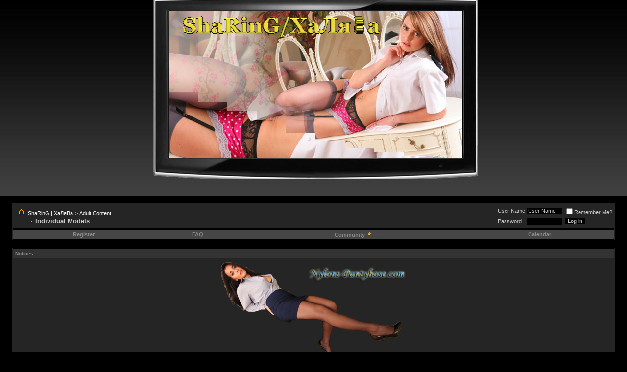

--- FILE ---
content_type: text/html; charset=UTF-8
request_url: https://xxx-halyava.net/individual_models/index555.html
body_size: 12975
content:
<!DOCTYPE html PUBLIC "-//W3C//DTD XHTML 1.0 Transitional//EN" "http://www.w3.org/TR/xhtml1/DTD/xhtml1-transitional.dtd">
<html xmlns="http://www.w3.org/1999/xhtml" dir="ltr" lang="en">
<head>
<base href="https://xxx-halyava.net/" /><!--[if IE]></base><![endif]-->
<meta name="google-site-verification" content="Mpq4rFs9sYkWoffNlBWp3z_q2nWRBBccmXzfli9LtH8" />
<meta name="msvalidate.01" content="C8245539145504A3161F3939E4DFDD31" />
<meta name="msvalidate.01" content="C8245539145504A3161F3939E4DFDD31" />
<meta name="yandex-verification" content="ad31819f9dc1ab25" />
<meta name="yandex-verification" content="62515ac1fb690efe" />

<meta http-equiv="Content-Type" content="text/html; charset=UTF-8" />
<meta name="generator" content="vBulletin 3.8.3" />

<meta name="keywords" content="Individual Models, sharing,халява,erotics,porno,xxx passwords,эротика,порно,xxx пароли" />
<meta name="description" content=", Page 555" />


<!-- CSS Stylesheet -->
<style type="text/css" id="vbulletin_css">
/**
* vBulletin 3.8.3 CSS
* Style: 'Black Smart'; Style ID: 2
*/
body
{
	background: #000000;
	color: #CCCCCC;
	font: 10pt verdana, geneva, lucida, 'lucida grande', arial, helvetica, sans-serif;
	margin: 0px 0px 0px 0px;
	padding: 0px;
}
a:link, body_alink
{
	color: #ffffff;
	text-decoration: none;
}
a:visited, body_avisited
{
	color: #ffffff;
	text-decoration: none;
}
a:hover, a:active, body_ahover
{
	color: #898989;
	text-decoration: none;
}
.page
{
	background: #000000;
	color: #cccccc;
}
.page a:link, .page_alink
{
	color: #ffffff;
	text-decoration: none;
}
.page a:visited, .page_avisited
{
	color: #ffffff;
	text-decoration: none;
}
.page a:hover, .page a:active, .page_ahover
{
	color: #898989;
	text-decoration: none;
}
td, th, p, li
{
	font: 10pt verdana, geneva, lucida, 'lucida grande', arial, helvetica, sans-serif;
}
.tborder
{
	background: #000000;
	color: #cccccc;
	border: 1px solid #252525 ;
}
.tcat
{
	background: #464646;
	color: #FFFFFF;
	font: bold 11px verdana, geneva, lucida, 'lucida grande', arial, helvetica, sans-serif;
}
.tcat a:link, .tcat_alink
{
	color: #ffffff;
	text-decoration: none;
}
.tcat a:visited, .tcat_avisited
{
	color: #ffffff;
	text-decoration: none;
}
.tcat a:hover, .tcat a:active, .tcat_ahover
{
	color: #FFFFFF;
	text-decoration: none;
}
.thead
{
	background: #333333;
	color: #898989;
	font: bold 10px tahoma, verdana, geneva, lucida, 'lucida grande', arial, helvetica, sans-serif;
}
.thead a:link, .thead_alink
{
	color: #898989;
	text-decoration: none;
}
.thead a:visited, .thead_avisited
{
	color: #898989;
	text-decoration: none;
}
.thead a:hover, .thead a:active, .thead_ahover
{
	color: #898989;
	text-decoration: none;
}
.tfoot
{
	background: #000000;
	color: #cccccc;
}
.tfoot a:link, .tfoot_alink
{
	color: #FFFFFF;
	text-decoration: none;
}
.tfoot a:visited, .tfoot_avisited
{
	color: #FFFFFF;
	text-decoration: none;
}
.tfoot a:hover, .tfoot a:active, .tfoot_ahover
{
	color: #898989;
	text-decoration: none;
}
.alt1, .alt1Active
{
	background: #252525;
	color: #CCCCCC;
}
.alt1 a:link, .alt1_alink, .alt1Active a:link, .alt1Active_alink
{
	color: #ffffff;
	text-decoration: none;
}
.alt1 a:visited, .alt1_avisited, .alt1Active a:visited, .alt1Active_avisited
{
	color: #ffffff;
	text-decoration: none;
}
.alt1 a:hover, .alt1 a:active, .alt1_ahover, .alt1Active a:hover, .alt1Active a:active, .alt1Active_ahover
{
	color: #898989;
	text-decoration: none;
}
.alt2, .alt2Active
{
	background: #252525;
	color: #CCCCCC;
}
.alt2 a:link, .alt2_alink, .alt2Active a:link, .alt2Active_alink
{
	color: #ffffff;
	text-decoration: none;
}
.alt2 a:visited, .alt2_avisited, .alt2Active a:visited, .alt2Active_avisited
{
	color: #ffffff;
	text-decoration: none;
}
.alt2 a:hover, .alt2 a:active, .alt2_ahover, .alt2Active a:hover, .alt2Active a:active, .alt2Active_ahover
{
	color: #898989;
	text-decoration: none;
}
.inlinemod
{
	background: #FFFFCC;
	color: #333333;
}
.wysiwyg
{
	background: #000000;
	color: #CCCCCC;
	font: 10pt verdana, geneva, lucida, 'lucida grande', arial, helvetica, sans-serif;
}
.wysiwyg a:link, .wysiwyg_alink
{
	color: #FFFFFF;
	text-decoration: none;
}
.wysiwyg a:visited, .wysiwyg_avisited
{
	color: #FFFFFF;
	text-decoration: none;
}
.wysiwyg a:hover, .wysiwyg a:active, .wysiwyg_ahover
{
	color: #898989;
	text-decoration: none;
}
textarea, .bginput
{
	background: #000000;
	color: #CCCCCC;
	font: 10pt verdana, geneva, lucida, 'lucida grande', arial, helvetica, sans-serif;
	border: 1px solid #252525 ;
}
.bginput option, .bginput optgroup
{
	font-size: 10pt;
	font-family: verdana, geneva, lucida, 'lucida grande', arial, helvetica, sans-serif;
}
.button
{
	background: #000000;
	color: #CCCCCC;
	font: bold 10px verdana, geneva, lucida, 'lucida grande', arial, helvetica, sans-serif;
	border: 1px solid #252525 ;
}
select
{
	background: #252525;
	color: #CCCCCC;
	font: 11px verdana, geneva, lucida, 'lucida grande', arial, helvetica, sans-serif;
}
option, optgroup
{
	font-size: 11px;
	font-family: verdana, geneva, lucida, 'lucida grande', arial, helvetica, sans-serif;
}
.smallfont
{
	font: 11px verdana, geneva, lucida, 'lucida grande', arial, helvetica, sans-serif;
}
.time
{
	color: #CCCCCC;
	font-style: italic;
}
.navbar
{
	color: #CCCCCC;
	font: 11px verdana, geneva, lucida, 'lucida grande', arial, helvetica, sans-serif;
}
.navbar a:link, .navbar_alink
{
	color: #FFFFFF;
	text-decoration: none;
}
.navbar a:visited, .navbar_avisited
{
	color: #FFFFFF;
	text-decoration: none;
}
.navbar a:hover, .navbar a:active, .navbar_ahover
{
	color: #898989;
	text-decoration: none;
}
.highlight
{
	color: #FFFFFF;
	font-weight: bold;
}
.fjsel
{
	background: #454545;
	color: #CCCCCC;
}
.fjdpth0
{
	background: #252525;
	color: #FFFFFF;
}
.panel
{
	background: #252525;
	color: #CCCCCC;
}
.panel a:link, .panel_alink
{
	color: #FFFFFF;
	text-decoration: none;
}
.panel a:visited, .panel_avisited
{
	color: #FFFFFF;
	text-decoration: none;
}
.panel a:hover, .panel a:active, .panel_ahover
{
	color: #898989;
	text-decoration: none;
}
.panelsurround
{
	background: #252525;
	color: #CCCCCC;
}
legend
{
	color: #cccccc;
	font: italic 11px tahoma, verdana, geneva, lucida, 'lucida grande', arial, helvetica, sans-serif;
}
.vbmenu_control
{
	background: #464646;
	color: #cccccc;
	font: bold 11px tahoma, verdana, geneva, lucida, 'lucida grande', arial, helvetica, sans-serif;
	padding: 3px 6px 3px 6px;
	white-space: nowrap;
}
.vbmenu_control a:link, .vbmenu_control_alink
{
	color: #898989;
	text-decoration: none;
}
.vbmenu_control a:visited, .vbmenu_control_avisited
{
	color: #898989;
	text-decoration: none;
}
.vbmenu_control a:hover, .vbmenu_control a:active, .vbmenu_control_ahover
{
	color: #898989;
	text-decoration: none;
}
.vbmenu_popup
{
	background: #000000;
	color: #CCCCCC;
	border: 1px solid #252525 ;
}
.vbmenu_option
{
	background: #252525;
	color: #CCCCCC;
	font: 11px verdana, geneva, lucida, 'lucida grande', arial, helvetica, sans-serif;
	white-space: nowrap;
	cursor: pointer;
}
.vbmenu_option a:link, .vbmenu_option_alink
{
	color: #FFFFFF;
	text-decoration: none;
}
.vbmenu_option a:visited, .vbmenu_option_avisited
{
	color: #FFFFFF;
	text-decoration: none;
}
.vbmenu_option a:hover, .vbmenu_option a:active, .vbmenu_option_ahover
{
	color: #FFFFFF;
	text-decoration: none;
}
.vbmenu_hilite
{
	background: #252525;
	color: #cccccc;
	font: 11px verdana, geneva, lucida, 'lucida grande', arial, helvetica, sans-serif;
	white-space: nowrap;
	cursor: pointer;
}
.vbmenu_hilite a:link, .vbmenu_hilite_alink
{
	color: #898989;
	text-decoration: none;
}
.vbmenu_hilite a:visited, .vbmenu_hilite_avisited
{
	color: #898989;
	text-decoration: none;
}
.vbmenu_hilite a:hover, .vbmenu_hilite a:active, .vbmenu_hilite_ahover
{
	color: #898989;
	text-decoration: none;
}
/* ***** styling for 'big' usernames on postbit etc. ***** */
.bigusername { font-size: 14pt; }

/* ***** small padding on 'thead' elements ***** */
td.thead, th.thead, div.thead { padding: 4px; }

/* ***** basic styles for multi-page nav elements */
.pagenav a { text-decoration: none; }
.pagenav td { padding: 2px 4px 2px 4px; }

/* ***** de-emphasized text */
.shade, a.shade:link, a.shade:visited { color: #777777; text-decoration: none; }
a.shade:active, a.shade:hover { color: #FF4400; text-decoration: underline; }
.tcat .shade, .thead .shade, .tfoot .shade { color: #DDDDDD; }

/* ***** define margin and font-size for elements inside panels ***** */
.fieldset { margin-bottom: 6px; }
.fieldset, .fieldset td, .fieldset p, .fieldset li { font-size: 11px; }
.postbit { 
	border-top: solid 1px #3a3a3a; 
	border-left: solid 1px #3a3a3a; 
	border-right: solid 1px #3a3a3a; 
	border-bottom: solid 1px #3a3a3a;
	margin: 3px 5px; 
	padding: 2px; 
	color: #FF9F57; 
	background: #252525;
	font-size: 10px; 
}
</style>
<link rel="stylesheet" type="text/css" href="https://xxx-halyava.net/clientscript/vbulletin_important.css?v=383" />


<!-- / CSS Stylesheet -->

<script type="text/javascript" src="https://xxx-halyava.net/clientscript/yui/yahoo-dom-event/yahoo-dom-event.js?v=383"></script>
<script type="text/javascript" src="https://xxx-halyava.net/clientscript/yui/connection/connection-min.js?v=383_384"></script>
<script type="text/javascript">
<!--
var SESSIONURL = "s=737f2526317335af012d18e5150fc2e5&";
var SECURITYTOKEN = "guest";
var IMGDIR_MISC = "images/styles/blacksmart/misc";
var vb_disable_ajax = parseInt("0", 10);
// -->
</script>
<script type="text/javascript" src="https://xxx-halyava.net/clientscript/vbulletin_global.js?v=383"></script>
<script type="text/javascript" src="https://xxx-halyava.net/clientscript/vbulletin_menu.js?v=383"></script>


<!--[if lt IE 7.]>
<script defer type="text/javascript" src="https://xxx-halyava.net/clientscript/vbulletin_pngfix.js?v=383"></script>
<![endif]-->
<script type="text/javascript" src="https://flyfiles.net/templates/js/players.js?v1.03"></script>
<script data-padding="15px 0px 15px 0px" data-width="700px" data-height="56.25%" src="https://k2s.cc/js/links-to-preview.js" data-content-order="preview,link" data-align="left" data-cfasync="false"></script> 
	
<meta name="viewport" content="width=device-width, initial-scale=1">



    <link rel="canonical" href="/individual_models/" />




<style type="text/css">
.video-wrap {
    width: fit-content;
    margin: 0 auto;
    max-width: 60%; /* horizontal default */
}

.video-wrap video {
    max-width: 100%;
    height: auto;
}

/* Vertical video: aspect ratio < 1 */
.video-wrap video[style*="aspect-ratio:"] {
    /* support for manual settings */
}

.video-wrap video {
    display: block;
}

/* Automatic vertical detection */
.video-wrap video:where(:not([aspect-ratio=''])) {
    aspect-ratio: auto;
}

/* CSS trick for vertical videos */
.video-wrap video {
    --ar: attr(data-ar number);
}

/* If video is vertical → wrapper max-width = 40% */
.video-wrap[data-orientation="vertical"] {
    max-width: 40%;
}
</style><script type="text/javascript" src="https://xxx-halyava.net/clientscript/yui/selector/selector-min.js"></script>
<script type="text/javascript" src="https://xxx-halyava.net/clientscript/yui/event-delegate/event-delegate-min.js"></script>
<script type="text/javascript" src="https://xxx-halyava.net/clientscript/yui/animation/animation-min.js"></script>

<script type="text/javascript" src="https://xxx-halyava.net/clientscript/yui/animation/animation-sh.js"></script>
<script type="text/javascript" src="https://xxx-halyava.net/clientscript/vsqspoiler.js"></script>
<link rel="stylesheet" type="text/css" href="https://xxx-halyava.net/clientscript/vbulletin_css/spoiler.css" />
<title>Individual Models - Page 555 - ShaRinG | ХаЛяВа</title>

</head>
<body>
<!-- logo -->


<a name="top"></a>
<!-- 
<div style="position:relative;width:100%;height:350px;border:none;top:10px;left:0;"><center><img src="/images/hellowen.gif" style="position:relative;top:0;width:90%;height:90%;z-index:1;border:1px solid grey;"><div style="position:absolute;top:0;left:0;z-index:2;width:100%;height:100%;"></div></center></div>
<script type='text/javascript' src='https://xxx-halyava.net/images/styles/blacksmart/misc/head/head.js'></script>
-->



<table border="0" width="100%" cellpadding="0" cellspacing="0" align="center" style="height: 350px;background-image:url(images/styles/blacksmart/misc/head_back.jpg);">
<tr>
	<td align="left" valign="top" style="height: 400px;">
        <div style="position:relative;width: 100%;height: 100%;top:0;left:0;"> 
<!--    <img src="https://xxx-halyava.net/images/styles/blacksmart/misc/head/header-backgroud-top.jpg" style="position:absolute;display:none;width:100%;height:100%;top:0;left:0;border:0;z-index:100;"><img src="https://xxx-halyava.net/images/styles/blacksmart/misc/head/logo2.png" style="position:absolute;width:197px;height:200px;top:60px;left:8%;border:0;z-index:101;"><img src="https://xxx-halyava.net/images/styles/blacksmart/misc/head/logo-text.png" style="position:absolute;width:257px;height:122px;top:108px;right:3%;border:0;z-index:101;">
-->
<center>  


<div style="position:relative;width:685px;height:390px;top:-25px;background:url('images/styles/blacksmart/misc/head/monik2.png') no-repeat top left;z-index:102;">  

<div style="position:absolute;width: 600px;height: 300px;top:47px;left:46px;z-index:103;"> 
      <div style="position:absolute;top:0px;left:0px;width: 460px;height: 60px;z-index:103;opacity: 1;
                    filter: alpha(opacity=100);"><a href="/" >
         <img src="https://xxx-halyava.net/images/styles/blacksmart/misc/logo.jpg" border="0" id="logo" style="position:relative;top:0px;left:0px;" alt="ShaRinG | ХаЛяВа"/>
                </a></div>
<div style="position:absolute;width: 600px;height: 300px;top:0;left:0;z-index:100;"id="start_img"></div>
<script type="text/javascript" src="https://xxx-halyava.net/clientscript/jquery-1.4.2.min.js"></script>
<script type="text/javascript" src="https://xxx-halyava.net/clientscript/jqFancyTransitions.1.8.min.js"></script>
 <center><div id="slideshowHolder_Caroline_cop3" style="position: absolute;top:0px;left:0px;width: 600px;height: 300px;z-index:100;"><img id="slideimg_2" src="https://xxx-halyava.net/images/slider/Caroline_cop3/2o3_4672.JPG" /><img id="slideimg_3" src="https://xxx-halyava.net/images/slider/Caroline_cop3/2o3_4673.JPG" /><img id="slideimg_4" src="https://xxx-halyava.net/images/slider/Caroline_cop3/2o3_4674.JPG" /><img id="slideimg_5" src="https://xxx-halyava.net/images/slider/Caroline_cop3/2o3_4675.JPG" /><img id="slideimg_6" src="https://xxx-halyava.net/images/slider/Caroline_cop3/2o3_4676.JPG" /><img id="slideimg_7" src="https://xxx-halyava.net/images/slider/Caroline_cop3/2o3_4677.JPG" /><img id="slideimg_8" src="https://xxx-halyava.net/images/slider/Caroline_cop3/2o3_4678.JPG" /><img id="slideimg_9" src="https://xxx-halyava.net/images/slider/Caroline_cop3/2o3_4683.JPG" /><img id="slideimg_10" src="https://xxx-halyava.net/images/slider/Caroline_cop3/2o3_4696.JPG" /><img id="slideimg_11" src="https://xxx-halyava.net/images/slider/Caroline_cop3/2o3_4702.JPG" /><img id="slideimg_12" src="https://xxx-halyava.net/images/slider/Caroline_cop3/2o3_4703.JPG" /><img id="slideimg_13" src="https://xxx-halyava.net/images/slider/Caroline_cop3/2o3_4715.JPG" /><img id="slideimg_14" src="https://xxx-halyava.net/images/slider/Caroline_cop3/2o3_4717.JPG" /><img id="slideimg_15" src="https://xxx-halyava.net/images/slider/Caroline_cop3/2o3_4719.JPG" /><img id="slideimg_16" src="https://xxx-halyava.net/images/slider/Caroline_cop3/2o3_4721.JPG" />
                    <script>
                        $('#slideshowHolder_Caroline_cop3').jqFancyTransitions({ width: 600, height: 300, effect: 'random', delay: 3000 });
                    </script>
          <script type='text/javascript'>var lastimg = 'slideimg_16';</script>
</div></center>
</div>

<div style="position:absolute;width:500px;height:25px;text-align:center;top:90%;left:10%;z-index:105;"></div>
</div>
</center> 
        </div>         
	</td>
</tr>
</table>

<script type='text/javascript'>var headsrc = "images/styles/blacksmart/misc/head/";</script>
<script type='text/javascript' src='https://xxx-halyava.net/images/styles/blacksmart/misc/head/head.js'></script>
<script type="text/javascript" src="https://xxx-halyava.net/clientscript/jquery-1.4.2.min.js"></script>
<script type="text/javascript" src="https://xxx-halyava.net/clientscript/jqFancyTransitions.1.8.min.js"></script>

<!--
<center><img src="http://pics-sharing.net/out.php/i573711_bd54640a.jpg" style="border:0;width:1280px;height:400px;z-index:1;">
<div style="z-index:2;background:none;border:0;width:1280px;height:410px;top:0;left:0;position:absolute;"></div>
</center>
-->


<!-- /logo -->
<!-- content table -->
<!-- open content container -->

<div align="center">
	<div class="page" style="width:100%; text-align:left">
		<div style="padding:0px 25px 0px 25px" align="left">





</br>
<!-- breadcrumb, login, pm info -->
<table class="tborder" cellpadding="6" cellspacing="1" border="0" width="100%" align="center">
<tr>
	<td class="alt1" width="100%">
		
			<table cellpadding="0" cellspacing="0" border="0">
			<tr valign="bottom">
				<td><a href="https://xxx-halyava.net/individual_models/index555.html#" onclick="history.back(1); return false;"><img src="https://xxx-halyava.net/images/styles/blacksmart/misc/navbits_start.gif" alt="Go Back" border="0" /></a></td>
				<td>&nbsp;</td>
				<td width="100%"><span class="navbar"><a href="/" accesskey="1">ShaRinG | ХаЛяВа</a></span> 
	<span class="navbar">&gt; <a href="https://xxx-halyava.net/#adult_content">Adult Content</a></span>

</td>
			</tr>
			<tr>
				<td class="navbar" style="font-size:10pt; padding-top:1px" colspan="3"><a href="/individual_models/index555.html"><img class="inlineimg" src="https://xxx-halyava.net/images/styles/blacksmart/misc/navbits_finallink_ltr.gif" alt="Reload this Page" border="0" /></a> <strong>
	Individual Models

</strong></td>
			</tr>
			</table>
		
	</td>

	<td class="alt2" nowrap="nowrap" style="padding:0px">
		<!-- login form -->
		<form action="/login.php?do=login" method="post" onsubmit="md5hash(vb_login_password, vb_login_md5password, vb_login_md5password_utf, 0)">
		<script type="text/javascript" src="https://xxx-halyava.net/clientscript/vbulletin_md5.js?v=383"></script>
		<table cellpadding="0" cellspacing="3" border="0">
		<tr>
			<td class="smallfont" style="white-space: nowrap;"><label for="navbar_username">User Name</label></td>
			<td><input type="text" class="bginput" style="font-size: 11px" name="vb_login_username" id="navbar_username" size="10" accesskey="u" tabindex="101" value="User Name" onfocus="if (this.value == 'User Name') this.value = '';" /></td>
			<td class="smallfont" nowrap="nowrap"><label for="cb_cookieuser_navbar"><input type="checkbox" name="cookieuser" value="1" tabindex="103" id="cb_cookieuser_navbar" accesskey="c" />Remember Me?</label></td>
		</tr>
		<tr>
			<td class="smallfont"><label for="navbar_password">Password</label></td>
			<td><input type="password" class="bginput" style="font-size: 11px" name="vb_login_password" id="navbar_password" size="10" tabindex="102" /></td>
			<td><input type="submit" class="button" value="Log in" tabindex="104" title="Enter your username and password in the boxes provided to login, or click the 'register' button to create a profile for yourself." accesskey="s" /></td>
		</tr>
		</table>
		<input type="hidden" name="s" value="737f2526317335af012d18e5150fc2e5" />
		<input type="hidden" name="securitytoken" value="guest" />
		<input type="hidden" name="do" value="login" />
		<input type="hidden" name="vb_login_md5password" />
		<input type="hidden" name="vb_login_md5password_utf" />
		</form>
		<!-- / login form -->
	</td>

</tr>
</table>
<!-- / breadcrumb, login, pm info -->

<!-- nav buttons bar -->
<div class="tborder" style="padding:1px; border-top-width:0px">
	<table cellpadding="0" cellspacing="0" border="0" width="100%" align="center">
	<tr align="center">
		
		
			<td class="vbmenu_control"><a href="/register.php" rel="nofollow">Register</a></td>
		
		
		<td class="vbmenu_control"><a rel="help" href="/faq.php" accesskey="5">FAQ</a></td>
		
			<td class="vbmenu_control"><a id="community" href="/individual_models/index555.html?nojs=1#community" rel="nofollow" accesskey="6">Community</a> <script type="text/javascript"> vbmenu_register("community"); </script></td>
		
		<td class="vbmenu_control"><a href="/calendar/">Calendar</a></td>
		
			
			
		
		
		
		</tr>
	</table>
</div>
<!-- / nav buttons bar -->

<br />


<form action="/profile.php?do=dismissnotice" method="post" id="notices">
<input type="hidden" name="do" value="dismissnotice" />
<input type="hidden" name="securitytoken" value="guest" />
<input type="hidden" id="dismiss_notice_hidden" name="dismiss_noticeid" value="" />
<input type="hidden" name="url" value="/forumdisplay.php?f=12&amp;page=555" />
	<div id="vbseo_vhtml_0"></div>
	<br />
</form>



	<table class="tborder" cellpadding="6" cellspacing="1" border="0" width="100%" align="center">
	<tr>
		<td class="alt1" width="100%"><strong>Individual Models</strong> <span class="smallfont">The place for individual collections of hot porn stars, lesbian girls, sexiest women, sluts, whores and fuckin bitches.
<br>
If you are posting download links here, you must have a topic with many messages to post (required 5+ messages).</span></td>
	</tr>
	</table>
	<br />



<!-- NAVBAR POPUP MENUS -->

	
	<!-- community link menu -->
	<div class="vbmenu_popup" id="community_menu" style="display:none;margin-top:3px" align="left">
		<table cellpadding="4" cellspacing="1" border="0">
		<tr><td class="thead">Community Links</td></tr>
		
		
		
		
		
			<tr><td class="vbmenu_option"><a href="/members/list/">Members List</a></td></tr>
		
		
		</table>
	</div>
	<!-- / community link menu -->
	
	
	
	
	
<!-- / NAVBAR POPUP MENUS -->

<!-- PAGENAV POPUP -->
	<div class="vbmenu_popup" id="pagenav_menu" style="display:none">
		<table cellpadding="4" cellspacing="1" border="0">
		<tr>
			<td class="thead" nowrap="nowrap">Go to Page...</td>
		</tr>
		<tr>
			<td class="vbmenu_option" title="nohilite">
			<form action="/" method="get" onsubmit="return this.gotopage()" id="pagenav_form">
				<input type="text" class="bginput" id="pagenav_itxt" style="font-size:11px" size="4" />
				<input type="button" class="button" id="pagenav_ibtn" value="Go" />
			</form>
			</td>
		</tr>
		</table>
	</div>
<!-- / PAGENAV POPUP -->









<!-- threads list  -->

<form action="/inlinemod.php?forumid=12" method="post" id="inlinemodform">
<input type="hidden" name="url" value="" />
<input type="hidden" name="s" value="737f2526317335af012d18e5150fc2e5" />
<input type="hidden" name="securitytoken" value="guest" />
<input type="hidden" name="forumid" value="12" />

<!-- controls above thread list -->
<table cellpadding="0" cellspacing="0" border="0" width="100%" style="margin-bottom:3px">
<tr valign="bottom">
	<td class="smallfont"><a href="/newthread.php?do=newthread&amp;f=12" rel="nofollow"><img src="https://xxx-halyava.net/images/styles/blacksmart/buttons/newthread.gif" alt="Post New Thread" border="0" /></a></td>
	<td align="right"><div class="pagenav" align="right">
<table class="tborder" cellpadding="3" cellspacing="1" border="0">
<tr>
	<td class="vbmenu_control" style="font-weight:normal">Page 555 of 11874</td>
	<td class="alt1" nowrap="nowrap"><a rel="start" class="smallfont" href="/individual_models/" title="First Page - Results 1 to 30 of 356,194"><strong>&laquo;</strong> First</a></td>
	<td class="alt1"><a rel="prev" class="smallfont" href="/individual_models/index554.html" title="Prev Page - Results 16,591 to 16,620 of 356,194">&lt;</a></td>
	<td class="alt1"><a class="smallfont" href="/individual_models/index550.html" title="Show results 16,471 to 16,500 of 356,194"><!---5-->550</a></td><td class="alt1"><a class="smallfont" href="/individual_models/index551.html" title="Show results 16,501 to 16,530 of 356,194">551</a></td><td class="alt1"><a class="smallfont" href="/individual_models/index552.html" title="Show results 16,531 to 16,560 of 356,194">552</a></td><td class="alt1"><a class="smallfont" href="/individual_models/index553.html" title="Show results 16,561 to 16,590 of 356,194">553</a></td><td class="alt1"><a class="smallfont" href="/individual_models/index554.html" title="Show results 16,591 to 16,620 of 356,194">554</a></td>	<td class="alt2"><span class="smallfont" title="Showing results 16,621 to 16,650 of 356,194"><strong>555</strong></span></td>
 <td class="alt1"><a class="smallfont" href="/individual_models/index556.html" title="Show results 16,651 to 16,680 of 356,194">556</a></td><td class="alt1"><a class="smallfont" href="/individual_models/index557.html" title="Show results 16,681 to 16,710 of 356,194">557</a></td><td class="alt1"><a class="smallfont" href="/individual_models/index558.html" title="Show results 16,711 to 16,740 of 356,194">558</a></td><td class="alt1"><a class="smallfont" href="/individual_models/index559.html" title="Show results 16,741 to 16,770 of 356,194">559</a></td><td class="alt1"><a class="smallfont" href="/individual_models/index560.html" title="Show results 16,771 to 16,800 of 356,194"><!--+5-->560</a></td>
	<td class="alt1"><a rel="next" class="smallfont" href="/individual_models/index556.html" title="Next Page - Results 16,651 to 16,680 of 356,194">&gt;</a></td>
	<td class="alt1" nowrap="nowrap"><a class="smallfont" href="/individual_models/index11874.html" title="Last Page - Results 356,191 to 356,194 of 356,194">Last <strong>&raquo;</strong></a></td>
	<td class="vbmenu_control" title="forumdisplay.php?s=737f2526317335af012d18e5150fc2e5&amp;f=12&amp;order=desc"><a name="PageNav"></a></td>
</tr>
</table>
</div></td>
</tr>
</table>
<!-- / controls above thread list -->
<table class="tborder" cellpadding="6" cellspacing="1" border="0" width="100%" align="center" style="border-bottom-width:0px">
<tr>
	<td class="tcat" width="100%">Threads in Forum<span class="normal"> : Individual Models</span></td>
	<td class="vbmenu_control" id="forumtools" nowrap="nowrap"><a href="/individual_models/index555.html?nojs=1#goto_forumtools" rel="nofollow">Forum Tools</a> <script type="text/javascript"> vbmenu_register("forumtools"); </script></td>
	
</tr>
</table>

<table class="tborder" cellpadding="6" cellspacing="1" border="0" width="100%" align="center" id="threadslist">
<tbody>

<tr>

	
		<td class="thead" colspan="2">&nbsp;</td>
	
	<td class="thead" width="100%">
		<span style="float:right"><a href="/individual_models/?daysprune=-1&amp;order=desc&amp;sort=voteavg" rel="nofollow">Rating</a> </span>
		<a href="/individual_models/?daysprune=-1&amp;order=asc&amp;sort=title" rel="nofollow">Thread</a>  /
		<a href="/individual_models/?daysprune=-1&amp;order=asc&amp;sort=postusername" rel="nofollow">Thread Starter</a> 
	</td>
	<td class="thead" width="150" align="center" nowrap="nowrap"><span style="white-space:nowrap"><a href="/individual_models/?daysprune=-1" rel="nofollow">Last Post</a> <a href="/individual_models/index555.html?daysprune=-1&amp;order=asc&amp;sort=lastpost" rel="nofollow"><img class="inlineimg" src="https://xxx-halyava.net/images/styles/blacksmart/buttons/sortasc.gif" alt="Reverse Sort Order" border="0" /></a></span></td>
	<td class="thead" align="center" nowrap="nowrap"><span style="white-space:nowrap"><a href="/individual_models/?daysprune=-1&amp;order=desc&amp;sort=replycount" rel="nofollow">Replies</a> </span></td>
	<td class="thead" align="center" nowrap="nowrap"><span style="white-space:nowrap"><a href="/individual_models/?daysprune=-1&amp;order=desc&amp;sort=views" rel="nofollow">Views</a> </span></td>

	

</tr>
</tbody>


	<!-- show threads -->
	<tbody id="threadbits_forum_12">
	
	<tr>
	<td class="alt1" id="td_threadstatusicon_17">
		
		<img src="https://xxx-halyava.net/images/styles/blacksmart/statusicon/thread_hot.gif" id="thread_statusicon_17" alt="" border="" />
	</td>
	
		<td class="alt2"><img src="https://xxx-halyava.net/images/icons/icon7.gif" alt="Smile" border="0" /></td>
	

	<td class="alt1" id="td_threadtitle_17" title="">

		
		<div>
			
				<span style="float:right">
					 <img class="inlineimg" src="https://xxx-halyava.net/images/styles/blacksmart/misc/tag.png" alt="erotic" /> 
					
					
					
					
					
					 <img class="inlineimg" src="https://xxx-halyava.net/images/styles/blacksmart/misc/sticky.gif" alt="Sticky Thread" /> 
				</span>
			
			
			
			Sticky: 
			
			
			<a href="/individual_models/17-searching_models.html" id="thread_title_17">Searching Models</a>
			<span class="smallfont" style="white-space:nowrap">(<img class="inlineimg" src="https://xxx-halyava.net/images/styles/blacksmart/misc/multipage.gif" alt="Multi-page thread" border="0" />  <a href="/individual_models/17-searching_models.html">1</a> <a href="/individual_models/17-searching_models-2.html">2</a> <a href="/individual_models/17-searching_models-3.html">3</a>)</span>
		</div>

		

		<div class="smallfont">
			<span style="float:right"><img class="inlineimg" src="https://xxx-halyava.net/images/styles/blacksmart/rating/rating_5.gif" border="0" alt="Thread Rating: 1 votes, 5.00 average." /></span>
			
				<span style="cursor:pointer" onclick="window.open('/members/renko.html', '_self')">Renko</span>
			
		</div>

		

	</td>

	
	<td class="alt2" title="Replies: 27, Views: 101,082">
		<div class="smallfont" style="text-align:right; white-space:nowrap">
			05-03-2025 <span class="time">05:03 AM</span><br />
			by <a href="/members/grzegorz91.html" >Grzegorz91</a>  <a href="/individual_models/17-searching_models.html#post67634018"><img class="inlineimg" src="https://xxx-halyava.net/images/styles/blacksmart/buttons/lastpost.gif" alt="Go to last post" border="0" /></a>
		</div>
	</td>
	

	
		<td class="alt1" align="center"><a rel="nofollow" href="/misc.php?do=whoposted&amp;t=17" onclick="who(17); return false;">27</a></td>
		<td class="alt2" align="center">101,082</td>

		
	

	
</tr><tr>
	<td class="alt1" id="td_threadstatusicon_205674">
		
		<img src="https://xxx-halyava.net/images/styles/blacksmart/statusicon/thread_hot.gif" id="thread_statusicon_205674" alt="" border="" />
	</td>
	
		<td class="alt2"><img src="https://xxx-halyava.net/images/icons/icon7.gif" alt="Smile" border="0" /></td>
	

	<td class="alt1" id="td_threadtitle_205674" title="">

		
		<div>
			
				<span style="float:right">
					
					
					
					
					
					
					 <img class="inlineimg" src="https://xxx-halyava.net/images/styles/blacksmart/misc/sticky.gif" alt="Sticky Thread" /> 
				</span>
			
			
			
			Sticky: 
			
			
			<a href="/individual_models/205674-thread_not_valid.html" id="thread_title_205674">This thread is not valid!</a>
			
		</div>

		

		<div class="smallfont">
			<span style="float:right"><img class="inlineimg" src="https://xxx-halyava.net/images/styles/blacksmart/rating/rating_5.gif" border="0" alt="Thread Rating: 1 votes, 5.00 average." /></span>
			
				<span style="cursor:pointer" onclick="window.open('/members/travin.html', '_self')">travin</span>
			
		</div>

		

	</td>

	
	<td class="alt2" title="Replies: 0, Views: 29,032">
		<div class="smallfont" style="text-align:right; white-space:nowrap">
			05-14-2014 <span class="time">11:39 PM</span><br />
			by <a href="/members/travin.html" >travin</a>  <a href="/individual_models/205674-thread_not_valid.html#post1469655"><img class="inlineimg" src="https://xxx-halyava.net/images/styles/blacksmart/buttons/lastpost.gif" alt="Go to last post" border="0" /></a>
		</div>
	</td>
	

	
		<td class="alt1" align="center"><a rel="nofollow" href="/misc.php?do=whoposted&amp;t=205674" onclick="who(205674); return false;">0</a></td>
		<td class="alt2" align="center">29,032</td>

		
	

	
</tr><tr>
	<td class="alt1" id="td_threadstatusicon_224857">
		
		<img src="https://xxx-halyava.net/images/styles/blacksmart/statusicon/thread_hot.gif" id="thread_statusicon_224857" alt="" border="" />
	</td>
	
		<td class="alt2"><img src="https://xxx-halyava.net/images/icons/icon4.gif" alt="Exclamation" border="0" /></td>
	

	<td class="alt1" id="td_threadtitle_224857" title="">

		
		<div>
			
				<span style="float:right">
					 <img class="inlineimg" src="https://xxx-halyava.net/images/styles/blacksmart/misc/tag.png" alt="announcements, faq, forum rules, news, rules, support, the forum rules, the rules" /> 
					
					
					
					
					
					 <img class="inlineimg" src="https://xxx-halyava.net/images/styles/blacksmart/misc/sticky.gif" alt="Sticky Thread" /> 
				</span>
			
			
			
			Sticky: 
			
			
			<a href="/individual_models/224857-forum_rules.html" id="thread_title_224857">Forum Rules</a>
			
		</div>

		

		<div class="smallfont">
			<span style="float:right"><img class="inlineimg" src="https://xxx-halyava.net/images/styles/blacksmart/rating/rating_5.gif" border="0" alt="Thread Rating: 1 votes, 5.00 average." /></span>
			
				<span style="cursor:pointer" onclick="window.open('/members/tron.html', '_self')">Tron</span>
			
		</div>

		

	</td>

	
	<td class="alt2" title="Replies: 0, Views: 24,881">
		<div class="smallfont" style="text-align:right; white-space:nowrap">
			03-10-2014 <span class="time">11:29 AM</span><br />
			by <a href="/members/tron.html" >Tron</a>  <a href="/individual_models/224857-forum_rules.html#post1701449"><img class="inlineimg" src="https://xxx-halyava.net/images/styles/blacksmart/buttons/lastpost.gif" alt="Go to last post" border="0" /></a>
		</div>
	</td>
	

	
		<td class="alt1" align="center"><a rel="nofollow" href="/misc.php?do=whoposted&amp;t=224857" onclick="who(224857); return false;">0</a></td>
		<td class="alt2" align="center">24,881</td>

		
	

	
</tr><tr>
<td class="thead" colspan="7">&nbsp;</td>
</tr>
	
	<tr>
	<td class="alt1" id="td_threadstatusicon_6242323">
		
		<img src="https://xxx-halyava.net/images/styles/blacksmart/statusicon/thread.gif" id="thread_statusicon_6242323" alt="" border="" />
	</td>
	
		<td class="alt2"><img src="https://xxx-halyava.net/images/icons/icon1.gif" alt="" border="0" /></td>
	

	<td class="alt1" id="td_threadtitle_6242323" title="">

		
		<div>
			
			
			
			
			
			
			<a href="/individual_models/6242323-jaelynnlee_2023-04-10_01-49_fansly_jaelynn_lee.html" id="thread_title_6242323">JaelynnLee 2023-04-10 at 01-49 Fansly (Jaelynn Lee)</a>
			
		</div>

		

		<div class="smallfont">
			
			
				<span style="cursor:pointer" onclick="window.open('/members/weedek.html', '_self')">weedek</span>
			
		</div>

		

	</td>

	
	<td class="alt2" title="Replies: 0, Views: 3">
		<div class="smallfont" style="text-align:right; white-space:nowrap">
			01-02-2026 <span class="time">09:26 PM</span><br />
			by <a href="/members/weedek.html" >weedek</a>  <a href="/individual_models/6242323-jaelynnlee_2023-04-10_01-49_fansly_jaelynn_lee.html#post77141212"><img class="inlineimg" src="https://xxx-halyava.net/images/styles/blacksmart/buttons/lastpost.gif" alt="Go to last post" border="0" /></a>
		</div>
	</td>
	

	
		<td class="alt1" align="center"><a rel="nofollow" href="/misc.php?do=whoposted&amp;t=6242323" onclick="who(6242323); return false;">0</a></td>
		<td class="alt2" align="center">3</td>

		
	

	
</tr><tr>
	<td class="alt1" id="td_threadstatusicon_6242321">
		
		<img src="https://xxx-halyava.net/images/styles/blacksmart/statusicon/thread.gif" id="thread_statusicon_6242321" alt="" border="" />
	</td>
	
		<td class="alt2"><img src="https://xxx-halyava.net/images/icons/icon1.gif" alt="" border="0" /></td>
	

	<td class="alt1" id="td_threadtitle_6242321" title="">

		
		<div>
			
			
			
			
			
			
			<a href="/individual_models/6242321-andmlove_andmlove_2023-12-15_13-39_fansly_andmlove.html" id="thread_title_6242321">andmlove andmlove 2023-12-15 13-39 Fansly (andmlove)</a>
			
		</div>

		

		<div class="smallfont">
			
			
				<span style="cursor:pointer" onclick="window.open('/members/weedek.html', '_self')">weedek</span>
			
		</div>

		

	</td>

	
	<td class="alt2" title="Replies: 0, Views: 1">
		<div class="smallfont" style="text-align:right; white-space:nowrap">
			01-02-2026 <span class="time">09:26 PM</span><br />
			by <a href="/members/weedek.html" >weedek</a>  <a href="/individual_models/6242321-andmlove_andmlove_2023-12-15_13-39_fansly_andmlove.html#post77141208"><img class="inlineimg" src="https://xxx-halyava.net/images/styles/blacksmart/buttons/lastpost.gif" alt="Go to last post" border="0" /></a>
		</div>
	</td>
	

	
		<td class="alt1" align="center"><a rel="nofollow" href="/misc.php?do=whoposted&amp;t=6242321" onclick="who(6242321); return false;">0</a></td>
		<td class="alt2" align="center">1</td>

		
	

	
</tr><tr>
	<td class="alt1" id="td_threadstatusicon_6242320">
		
		<img src="https://xxx-halyava.net/images/styles/blacksmart/statusicon/thread.gif" id="thread_statusicon_6242320" alt="" border="" />
	</td>
	
		<td class="alt2"><img src="https://xxx-halyava.net/images/icons/icon1.gif" alt="" border="0" /></td>
	

	<td class="alt1" id="td_threadtitle_6242320" title="">

		
		<div>
			
			
			
			
			
			
			<a href="/individual_models/6242320-xobondaixo_2023-08-06_23-43_fansly_xobondaixo.html" id="thread_title_6242320">xoBondaixo 2023-08-06 at 23-43 Fansly (xoBondaixo)</a>
			
		</div>

		

		<div class="smallfont">
			
			
				<span style="cursor:pointer" onclick="window.open('/members/weedek.html', '_self')">weedek</span>
			
		</div>

		

	</td>

	
	<td class="alt2" title="Replies: 0, Views: 1">
		<div class="smallfont" style="text-align:right; white-space:nowrap">
			01-02-2026 <span class="time">09:26 PM</span><br />
			by <a href="/members/weedek.html" >weedek</a>  <a href="/individual_models/6242320-xobondaixo_2023-08-06_23-43_fansly_xobondaixo.html#post77141195"><img class="inlineimg" src="https://xxx-halyava.net/images/styles/blacksmart/buttons/lastpost.gif" alt="Go to last post" border="0" /></a>
		</div>
	</td>
	

	
		<td class="alt1" align="center"><a rel="nofollow" href="/misc.php?do=whoposted&amp;t=6242320" onclick="who(6242320); return false;">0</a></td>
		<td class="alt2" align="center">1</td>

		
	

	
</tr><tr>
	<td class="alt1" id="td_threadstatusicon_6242319">
		
		<img src="https://xxx-halyava.net/images/styles/blacksmart/statusicon/thread.gif" id="thread_statusicon_6242319" alt="" border="" />
	</td>
	
		<td class="alt2"><img src="https://xxx-halyava.net/images/icons/icon1.gif" alt="" border="0" /></td>
	

	<td class="alt1" id="td_threadtitle_6242319" title="">

		
		<div>
			
			
			
			
			
			
			<a href="/individual_models/6242319-playwithanny_2022-06-14_00-50_fansly_playwithanny.html" id="thread_title_6242319">playwithanny 2022-06-14 at 00-50 Fansly (playwithanny)</a>
			
		</div>

		

		<div class="smallfont">
			
			
				<span style="cursor:pointer" onclick="window.open('/members/weedek.html', '_self')">weedek</span>
			
		</div>

		

	</td>

	
	<td class="alt2" title="Replies: 0, Views: 1">
		<div class="smallfont" style="text-align:right; white-space:nowrap">
			01-02-2026 <span class="time">09:26 PM</span><br />
			by <a href="/members/weedek.html" >weedek</a>  <a href="/individual_models/6242319-playwithanny_2022-06-14_00-50_fansly_playwithanny.html#post77141191"><img class="inlineimg" src="https://xxx-halyava.net/images/styles/blacksmart/buttons/lastpost.gif" alt="Go to last post" border="0" /></a>
		</div>
	</td>
	

	
		<td class="alt1" align="center"><a rel="nofollow" href="/misc.php?do=whoposted&amp;t=6242319" onclick="who(6242319); return false;">0</a></td>
		<td class="alt2" align="center">1</td>

		
	

	
</tr><tr>
	<td class="alt1" id="td_threadstatusicon_6242318">
		
		<img src="https://xxx-halyava.net/images/styles/blacksmart/statusicon/thread.gif" id="thread_statusicon_6242318" alt="" border="" />
	</td>
	
		<td class="alt2"><img src="https://xxx-halyava.net/images/icons/icon1.gif" alt="" border="0" /></td>
	

	<td class="alt1" id="td_threadtitle_6242318" title="">

		
		<div>
			
			
			
			
			
			
			<a href="/individual_models/6242318-miiyako_2022-11-13_03-24_fansly_%D1%95%D1%94%D1%8F%D1%94%CE%B7%CE%B1%F0%9F%8F%B9%F0%9F%8C%B2.html" id="thread_title_6242318">miiyako 2022-11-13 at 03-24 Fansly (ѕєяєηα🏹🌲)</a>
			
		</div>

		

		<div class="smallfont">
			
			
				<span style="cursor:pointer" onclick="window.open('/members/weedek.html', '_self')">weedek</span>
			
		</div>

		

	</td>

	
	<td class="alt2" title="Replies: 0, Views: 1">
		<div class="smallfont" style="text-align:right; white-space:nowrap">
			01-02-2026 <span class="time">09:25 PM</span><br />
			by <a href="/members/weedek.html" >weedek</a>  <a href="/individual_models/6242318-miiyako_2022-11-13_03-24_fansly_%D1%95%D1%94%D1%8F%D1%94%CE%B7%CE%B1%F0%9F%8F%B9%F0%9F%8C%B2.html#post77141188"><img class="inlineimg" src="https://xxx-halyava.net/images/styles/blacksmart/buttons/lastpost.gif" alt="Go to last post" border="0" /></a>
		</div>
	</td>
	

	
		<td class="alt1" align="center"><a rel="nofollow" href="/misc.php?do=whoposted&amp;t=6242318" onclick="who(6242318); return false;">0</a></td>
		<td class="alt2" align="center">1</td>

		
	

	
</tr><tr>
	<td class="alt1" id="td_threadstatusicon_6242316">
		
		<img src="https://xxx-halyava.net/images/styles/blacksmart/statusicon/thread.gif" id="thread_statusicon_6242316" alt="" border="" />
	</td>
	
		<td class="alt2"><img src="https://xxx-halyava.net/images/icons/icon1.gif" alt="" border="0" /></td>
	

	<td class="alt1" id="td_threadtitle_6242316" title="">

		
		<div>
			
			
			
			
			
			
			<a href="/individual_models/6242316-dirtydanii_69_2023-06-06_15-08_fansly_dirtydanii_69_a.html" id="thread_title_6242316">DirtyDanii 69 2023-06-06 at 15-08 Fansly (DirtyDanii 69)</a>
			
		</div>

		

		<div class="smallfont">
			
			
				<span style="cursor:pointer" onclick="window.open('/members/weedek.html', '_self')">weedek</span>
			
		</div>

		

	</td>

	
	<td class="alt2" title="Replies: 0, Views: 1">
		<div class="smallfont" style="text-align:right; white-space:nowrap">
			01-02-2026 <span class="time">09:25 PM</span><br />
			by <a href="/members/weedek.html" >weedek</a>  <a href="/individual_models/6242316-dirtydanii_69_2023-06-06_15-08_fansly_dirtydanii_69_a.html#post77141186"><img class="inlineimg" src="https://xxx-halyava.net/images/styles/blacksmart/buttons/lastpost.gif" alt="Go to last post" border="0" /></a>
		</div>
	</td>
	

	
		<td class="alt1" align="center"><a rel="nofollow" href="/misc.php?do=whoposted&amp;t=6242316" onclick="who(6242316); return false;">0</a></td>
		<td class="alt2" align="center">1</td>

		
	

	
</tr><tr>
	<td class="alt1" id="td_threadstatusicon_6242315">
		
		<img src="https://xxx-halyava.net/images/styles/blacksmart/statusicon/thread.gif" id="thread_statusicon_6242315" alt="" border="" />
	</td>
	
		<td class="alt2"><img src="https://xxx-halyava.net/images/icons/icon1.gif" alt="" border="0" /></td>
	

	<td class="alt1" id="td_threadtitle_6242315" title="">

		
		<div>
			
			
			
			
			
			
			<a href="/individual_models/6242315-playwithanny_2023-01-05_00-32_fansly_playwithanny.html" id="thread_title_6242315">playwithanny 2023-01-05 at 00-32 Fansly (playwithanny)</a>
			
		</div>

		

		<div class="smallfont">
			
			
				<span style="cursor:pointer" onclick="window.open('/members/weedek.html', '_self')">weedek</span>
			
		</div>

		

	</td>

	
	<td class="alt2" title="Replies: 0, Views: 1">
		<div class="smallfont" style="text-align:right; white-space:nowrap">
			01-02-2026 <span class="time">09:25 PM</span><br />
			by <a href="/members/weedek.html" >weedek</a>  <a href="/individual_models/6242315-playwithanny_2023-01-05_00-32_fansly_playwithanny.html#post77141181"><img class="inlineimg" src="https://xxx-halyava.net/images/styles/blacksmart/buttons/lastpost.gif" alt="Go to last post" border="0" /></a>
		</div>
	</td>
	

	
		<td class="alt1" align="center"><a rel="nofollow" href="/misc.php?do=whoposted&amp;t=6242315" onclick="who(6242315); return false;">0</a></td>
		<td class="alt2" align="center">1</td>

		
	

	
</tr><tr>
	<td class="alt1" id="td_threadstatusicon_6242314">
		
		<img src="https://xxx-halyava.net/images/styles/blacksmart/statusicon/thread.gif" id="thread_statusicon_6242314" alt="" border="" />
	</td>
	
		<td class="alt2"><img src="https://xxx-halyava.net/images/icons/icon1.gif" alt="" border="0" /></td>
	

	<td class="alt1" id="td_threadtitle_6242314" title="">

		
		<div>
			
			
			
			
			
			
			<a href="/individual_models/6242314-thedandangler_2022-12-30_08-17_fansly_thedandangler.html" id="thread_title_6242314">thedandangler 2022-12-30 at 08-17 Fansly (TheDanDangler)</a>
			
		</div>

		

		<div class="smallfont">
			
			
				<span style="cursor:pointer" onclick="window.open('/members/weedek.html', '_self')">weedek</span>
			
		</div>

		

	</td>

	
	<td class="alt2" title="Replies: 0, Views: 3">
		<div class="smallfont" style="text-align:right; white-space:nowrap">
			01-02-2026 <span class="time">09:25 PM</span><br />
			by <a href="/members/weedek.html" >weedek</a>  <a href="/individual_models/6242314-thedandangler_2022-12-30_08-17_fansly_thedandangler.html#post77141180"><img class="inlineimg" src="https://xxx-halyava.net/images/styles/blacksmart/buttons/lastpost.gif" alt="Go to last post" border="0" /></a>
		</div>
	</td>
	

	
		<td class="alt1" align="center"><a rel="nofollow" href="/misc.php?do=whoposted&amp;t=6242314" onclick="who(6242314); return false;">0</a></td>
		<td class="alt2" align="center">3</td>

		
	

	
</tr><tr>
	<td class="alt1" id="td_threadstatusicon_6242313">
		
		<img src="https://xxx-halyava.net/images/styles/blacksmart/statusicon/thread.gif" id="thread_statusicon_6242313" alt="" border="" />
	</td>
	
		<td class="alt2"><img src="https://xxx-halyava.net/images/icons/icon1.gif" alt="" border="0" /></td>
	

	<td class="alt1" id="td_threadtitle_6242313" title="">

		
		<div>
			
			
			
			
			
			
			<a href="/individual_models/6242313-madiheels_-_christmas_time.html" id="thread_title_6242313">Madiheels - Christmas Time</a>
			
		</div>

		

		<div class="smallfont">
			
			
				<span style="cursor:pointer" onclick="window.open('/members/weedek.html', '_self')">weedek</span>
			
		</div>

		

	</td>

	
	<td class="alt2" title="Replies: 0, Views: 3">
		<div class="smallfont" style="text-align:right; white-space:nowrap">
			01-02-2026 <span class="time">09:25 PM</span><br />
			by <a href="/members/weedek.html" >weedek</a>  <a href="/individual_models/6242313-madiheels_-_christmas_time.html#post77141178"><img class="inlineimg" src="https://xxx-halyava.net/images/styles/blacksmart/buttons/lastpost.gif" alt="Go to last post" border="0" /></a>
		</div>
	</td>
	

	
		<td class="alt1" align="center"><a rel="nofollow" href="/misc.php?do=whoposted&amp;t=6242313" onclick="who(6242313); return false;">0</a></td>
		<td class="alt2" align="center">3</td>

		
	

	
</tr><tr>
	<td class="alt1" id="td_threadstatusicon_6242312">
		
		<img src="https://xxx-halyava.net/images/styles/blacksmart/statusicon/thread.gif" id="thread_statusicon_6242312" alt="" border="" />
	</td>
	
		<td class="alt2"><img src="https://xxx-halyava.net/images/icons/icon1.gif" alt="" border="0" /></td>
	

	<td class="alt1" id="td_threadtitle_6242312" title="">

		
		<div>
			
			
			
			
			
			
			<a href="/individual_models/6242312-iviroses_exhibitionist_public_nudit_-_riding_dildo_public_road_car_hood.html" id="thread_title_6242312">IviRoses Exhibitionist Public Nudit - Riding Dildo In Public Road On Car Hood</a>
			
		</div>

		

		<div class="smallfont">
			
			
				<span style="cursor:pointer" onclick="window.open('/members/weedek.html', '_self')">weedek</span>
			
		</div>

		

	</td>

	
	<td class="alt2" title="Replies: 0, Views: 2">
		<div class="smallfont" style="text-align:right; white-space:nowrap">
			01-02-2026 <span class="time">09:25 PM</span><br />
			by <a href="/members/weedek.html" >weedek</a>  <a href="/individual_models/6242312-iviroses_exhibitionist_public_nudit_-_riding_dildo_public_road_car_hood.html#post77141176"><img class="inlineimg" src="https://xxx-halyava.net/images/styles/blacksmart/buttons/lastpost.gif" alt="Go to last post" border="0" /></a>
		</div>
	</td>
	

	
		<td class="alt1" align="center"><a rel="nofollow" href="/misc.php?do=whoposted&amp;t=6242312" onclick="who(6242312); return false;">0</a></td>
		<td class="alt2" align="center">2</td>

		
	

	
</tr><tr>
	<td class="alt1" id="td_threadstatusicon_6242310">
		
		<img src="https://xxx-halyava.net/images/styles/blacksmart/statusicon/thread.gif" id="thread_statusicon_6242310" alt="" border="" />
	</td>
	
		<td class="alt2"><img src="https://xxx-halyava.net/images/icons/icon1.gif" alt="" border="0" /></td>
	

	<td class="alt1" id="td_threadtitle_6242310" title="">

		
		<div>
			
			
			
			
			
			
			<a href="/individual_models/6242310-anikaprettyfeet_2023-05-07_14-47_fansly_anikaddicted.html" id="thread_title_6242310">anikaprettyfeet  2023-05-07 at 14-47 Fansly (Anikaddicted)</a>
			
		</div>

		

		<div class="smallfont">
			
			
				<span style="cursor:pointer" onclick="window.open('/members/weedek.html', '_self')">weedek</span>
			
		</div>

		

	</td>

	
	<td class="alt2" title="Replies: 0, Views: 1">
		<div class="smallfont" style="text-align:right; white-space:nowrap">
			01-02-2026 <span class="time">09:25 PM</span><br />
			by <a href="/members/weedek.html" >weedek</a>  <a href="/individual_models/6242310-anikaprettyfeet_2023-05-07_14-47_fansly_anikaddicted.html#post77141172"><img class="inlineimg" src="https://xxx-halyava.net/images/styles/blacksmart/buttons/lastpost.gif" alt="Go to last post" border="0" /></a>
		</div>
	</td>
	

	
		<td class="alt1" align="center"><a rel="nofollow" href="/misc.php?do=whoposted&amp;t=6242310" onclick="who(6242310); return false;">0</a></td>
		<td class="alt2" align="center">1</td>

		
	

	
</tr><tr>
	<td class="alt1" id="td_threadstatusicon_6242309">
		
		<img src="https://xxx-halyava.net/images/styles/blacksmart/statusicon/thread.gif" id="thread_statusicon_6242309" alt="" border="" />
	</td>
	
		<td class="alt2"><img src="https://xxx-halyava.net/images/icons/icon1.gif" alt="" border="0" /></td>
	

	<td class="alt1" id="td_threadtitle_6242309" title="">

		
		<div>
			
			
			
			
			
			
			<a href="/individual_models/6242309-hinako_house_bondage_-_white_clean_suit_consecutive_orgasms.html" id="thread_title_6242309">Hinako House of Bondage - White Clean Suit Consecutive Orgasms</a>
			
		</div>

		

		<div class="smallfont">
			
			
				<span style="cursor:pointer" onclick="window.open('/members/weedek.html', '_self')">weedek</span>
			
		</div>

		

	</td>

	
	<td class="alt2" title="Replies: 0, Views: 1">
		<div class="smallfont" style="text-align:right; white-space:nowrap">
			01-02-2026 <span class="time">09:25 PM</span><br />
			by <a href="/members/weedek.html" >weedek</a>  <a href="/individual_models/6242309-hinako_house_bondage_-_white_clean_suit_consecutive_orgasms.html#post77141170"><img class="inlineimg" src="https://xxx-halyava.net/images/styles/blacksmart/buttons/lastpost.gif" alt="Go to last post" border="0" /></a>
		</div>
	</td>
	

	
		<td class="alt1" align="center"><a rel="nofollow" href="/misc.php?do=whoposted&amp;t=6242309" onclick="who(6242309); return false;">0</a></td>
		<td class="alt2" align="center">1</td>

		
	

	
</tr><tr>
	<td class="alt1" id="td_threadstatusicon_6242308">
		
		<img src="https://xxx-halyava.net/images/styles/blacksmart/statusicon/thread.gif" id="thread_statusicon_6242308" alt="" border="" />
	</td>
	
		<td class="alt2"><img src="https://xxx-halyava.net/images/icons/icon1.gif" alt="" border="0" /></td>
	

	<td class="alt1" id="td_threadtitle_6242308" title="">

		
		<div>
			
			
			
			
			
			
			<a href="/individual_models/6242308-thetinyfeettreat_2023-10-18_05-52_fansly.html" id="thread_title_6242308">thetinyfeettreat 2023-10-18 at 05-52 Fansly</a>
			
		</div>

		

		<div class="smallfont">
			
			
				<span style="cursor:pointer" onclick="window.open('/members/weedek.html', '_self')">weedek</span>
			
		</div>

		

	</td>

	
	<td class="alt2" title="Replies: 0, Views: 3">
		<div class="smallfont" style="text-align:right; white-space:nowrap">
			01-02-2026 <span class="time">09:25 PM</span><br />
			by <a href="/members/weedek.html" >weedek</a>  <a href="/individual_models/6242308-thetinyfeettreat_2023-10-18_05-52_fansly.html#post77141169"><img class="inlineimg" src="https://xxx-halyava.net/images/styles/blacksmart/buttons/lastpost.gif" alt="Go to last post" border="0" /></a>
		</div>
	</td>
	

	
		<td class="alt1" align="center"><a rel="nofollow" href="/misc.php?do=whoposted&amp;t=6242308" onclick="who(6242308); return false;">0</a></td>
		<td class="alt2" align="center">3</td>

		
	

	
</tr><tr>
	<td class="alt1" id="td_threadstatusicon_6242307">
		
		<img src="https://xxx-halyava.net/images/styles/blacksmart/statusicon/thread.gif" id="thread_statusicon_6242307" alt="" border="" />
	</td>
	
		<td class="alt2"><img src="https://xxx-halyava.net/images/icons/icon1.gif" alt="" border="0" /></td>
	

	<td class="alt1" id="td_threadtitle_6242307" title="">

		
		<div>
			
			
			
			
			
			
			<a href="/individual_models/6242307-hayleyxyz_2022-01-12_06-24_fansly_hayleyxyz.html" id="thread_title_6242307">hayleyxyz 2022-01-12 at 06-24 Fansly (hayleyxyz)</a>
			
		</div>

		

		<div class="smallfont">
			
			
				<span style="cursor:pointer" onclick="window.open('/members/weedek.html', '_self')">weedek</span>
			
		</div>

		

	</td>

	
	<td class="alt2" title="Replies: 0, Views: 2">
		<div class="smallfont" style="text-align:right; white-space:nowrap">
			01-02-2026 <span class="time">09:25 PM</span><br />
			by <a href="/members/weedek.html" >weedek</a>  <a href="/individual_models/6242307-hayleyxyz_2022-01-12_06-24_fansly_hayleyxyz.html#post77141161"><img class="inlineimg" src="https://xxx-halyava.net/images/styles/blacksmart/buttons/lastpost.gif" alt="Go to last post" border="0" /></a>
		</div>
	</td>
	

	
		<td class="alt1" align="center"><a rel="nofollow" href="/misc.php?do=whoposted&amp;t=6242307" onclick="who(6242307); return false;">0</a></td>
		<td class="alt2" align="center">2</td>

		
	

	
</tr><tr>
	<td class="alt1" id="td_threadstatusicon_6242305">
		
		<img src="https://xxx-halyava.net/images/styles/blacksmart/statusicon/thread.gif" id="thread_statusicon_6242305" alt="" border="" />
	</td>
	
		<td class="alt2"><img src="https://xxx-halyava.net/images/icons/icon1.gif" alt="" border="0" /></td>
	

	<td class="alt1" id="td_threadtitle_6242305" title="">

		
		<div>
			
			
			
			
			
			
			<a href="/individual_models/6242305-xobondaixo_2022-08-09_21-18_fansly_xobondaixo.html" id="thread_title_6242305">xoBondaixo 2022-08-09 at 21-18 Fansly (xoBondaixo)</a>
			
		</div>

		

		<div class="smallfont">
			
			
				<span style="cursor:pointer" onclick="window.open('/members/weedek.html', '_self')">weedek</span>
			
		</div>

		

	</td>

	
	<td class="alt2" title="Replies: 0, Views: 1">
		<div class="smallfont" style="text-align:right; white-space:nowrap">
			01-02-2026 <span class="time">09:25 PM</span><br />
			by <a href="/members/weedek.html" >weedek</a>  <a href="/individual_models/6242305-xobondaixo_2022-08-09_21-18_fansly_xobondaixo.html#post77141155"><img class="inlineimg" src="https://xxx-halyava.net/images/styles/blacksmart/buttons/lastpost.gif" alt="Go to last post" border="0" /></a>
		</div>
	</td>
	

	
		<td class="alt1" align="center"><a rel="nofollow" href="/misc.php?do=whoposted&amp;t=6242305" onclick="who(6242305); return false;">0</a></td>
		<td class="alt2" align="center">1</td>

		
	

	
</tr><tr>
	<td class="alt1" id="td_threadstatusicon_6242302">
		
		<img src="https://xxx-halyava.net/images/styles/blacksmart/statusicon/thread.gif" id="thread_statusicon_6242302" alt="" border="" />
	</td>
	
		<td class="alt2"><img src="https://xxx-halyava.net/images/icons/icon1.gif" alt="" border="0" /></td>
	

	<td class="alt1" id="td_threadtitle_6242302" title="">

		
		<div>
			
			
			
			
			
			
			<a href="/individual_models/6242302-foot_tongue_mouth_vore_-_false_sense_security_pov_feet_tickling_fingers_hairbrush_toothbrush_lipstick_case_shaver_handler_hairpin_pov_massage.html" id="thread_title_6242302">Foot Tongue Mouth and Vore - A False Sense Of Security (Pov Feet Tickling With Fingers, Hairbrush, Toothbrush, Lipstick Case, Shaver Handler &amp; Hairpin And Pov Massage)</a>
			
		</div>

		

		<div class="smallfont">
			
			
				<span style="cursor:pointer" onclick="window.open('/members/weedek.html', '_self')">weedek</span>
			
		</div>

		

	</td>

	
	<td class="alt2" title="Replies: 0, Views: 1">
		<div class="smallfont" style="text-align:right; white-space:nowrap">
			01-02-2026 <span class="time">09:24 PM</span><br />
			by <a href="/members/weedek.html" >weedek</a>  <a href="/individual_models/6242302-foot_tongue_mouth_vore_-_false_sense_security_pov_feet_tickling_fingers_hairbrush_toothbrush_lipstick_case_shaver_handler_hairpin_pov_massage.html#post77141130"><img class="inlineimg" src="https://xxx-halyava.net/images/styles/blacksmart/buttons/lastpost.gif" alt="Go to last post" border="0" /></a>
		</div>
	</td>
	

	
		<td class="alt1" align="center"><a rel="nofollow" href="/misc.php?do=whoposted&amp;t=6242302" onclick="who(6242302); return false;">0</a></td>
		<td class="alt2" align="center">1</td>

		
	

	
</tr><tr>
	<td class="alt1" id="td_threadstatusicon_6242301">
		
		<img src="https://xxx-halyava.net/images/styles/blacksmart/statusicon/thread.gif" id="thread_statusicon_6242301" alt="" border="" />
	</td>
	
		<td class="alt2"><img src="https://xxx-halyava.net/images/icons/icon1.gif" alt="" border="0" /></td>
	

	<td class="alt1" id="td_threadtitle_6242301" title="">

		
		<div>
			
			
			
			
			
			
			<a href="/individual_models/6242301-amy_quinn_2022-08-12_06-13_fansly_amy_quinn.html" id="thread_title_6242301">Amy Quinn 2022-08-12 at 06-13 Fansly (Amy Quinn)</a>
			
		</div>

		

		<div class="smallfont">
			
			
				<span style="cursor:pointer" onclick="window.open('/members/weedek.html', '_self')">weedek</span>
			
		</div>

		

	</td>

	
	<td class="alt2" title="Replies: 0, Views: 1">
		<div class="smallfont" style="text-align:right; white-space:nowrap">
			01-02-2026 <span class="time">09:24 PM</span><br />
			by <a href="/members/weedek.html" >weedek</a>  <a href="/individual_models/6242301-amy_quinn_2022-08-12_06-13_fansly_amy_quinn.html#post77141127"><img class="inlineimg" src="https://xxx-halyava.net/images/styles/blacksmart/buttons/lastpost.gif" alt="Go to last post" border="0" /></a>
		</div>
	</td>
	

	
		<td class="alt1" align="center"><a rel="nofollow" href="/misc.php?do=whoposted&amp;t=6242301" onclick="who(6242301); return false;">0</a></td>
		<td class="alt2" align="center">1</td>

		
	

	
</tr><tr>
	<td class="alt1" id="td_threadstatusicon_6242300">
		
		<img src="https://xxx-halyava.net/images/styles/blacksmart/statusicon/thread.gif" id="thread_statusicon_6242300" alt="" border="" />
	</td>
	
		<td class="alt2"><img src="https://xxx-halyava.net/images/icons/icon1.gif" alt="" border="0" /></td>
	

	<td class="alt1" id="td_threadtitle_6242300" title="">

		
		<div>
			
			
			
			
			
			
			<a href="/individual_models/6242300-miiyako_2021-12-15_04-53_fansly_%D1%95%D1%94%D1%8F%D1%94%CE%B7%CE%B1%F0%9F%8F%B9%F0%9F%8C%B2.html" id="thread_title_6242300">miiyako 2021-12-15 at 04-53 Fansly (ѕєяєηα🏹🌲)</a>
			
		</div>

		

		<div class="smallfont">
			
			
				<span style="cursor:pointer" onclick="window.open('/members/weedek.html', '_self')">weedek</span>
			
		</div>

		

	</td>

	
	<td class="alt2" title="Replies: 0, Views: 1">
		<div class="smallfont" style="text-align:right; white-space:nowrap">
			01-02-2026 <span class="time">09:24 PM</span><br />
			by <a href="/members/weedek.html" >weedek</a>  <a href="/individual_models/6242300-miiyako_2021-12-15_04-53_fansly_%D1%95%D1%94%D1%8F%D1%94%CE%B7%CE%B1%F0%9F%8F%B9%F0%9F%8C%B2.html#post77141126"><img class="inlineimg" src="https://xxx-halyava.net/images/styles/blacksmart/buttons/lastpost.gif" alt="Go to last post" border="0" /></a>
		</div>
	</td>
	

	
		<td class="alt1" align="center"><a rel="nofollow" href="/misc.php?do=whoposted&amp;t=6242300" onclick="who(6242300); return false;">0</a></td>
		<td class="alt2" align="center">1</td>

		
	

	
</tr><tr>
	<td class="alt1" id="td_threadstatusicon_6242299">
		
		<img src="https://xxx-halyava.net/images/styles/blacksmart/statusicon/thread.gif" id="thread_statusicon_6242299" alt="" border="" />
	</td>
	
		<td class="alt2"><img src="https://xxx-halyava.net/images/icons/icon1.gif" alt="" border="0" /></td>
	

	<td class="alt1" id="td_threadtitle_6242299" title="">

		
		<div>
			
			
			
			
			
			
			<a href="/individual_models/6242299-amy_quinn_2023-04-18_06-03_fansly_amy_quinn.html" id="thread_title_6242299">Amy Quinn 2023-04-18 at 06-03 Fansly (Amy Quinn)</a>
			
		</div>

		

		<div class="smallfont">
			
			
				<span style="cursor:pointer" onclick="window.open('/members/weedek.html', '_self')">weedek</span>
			
		</div>

		

	</td>

	
	<td class="alt2" title="Replies: 0, Views: 1">
		<div class="smallfont" style="text-align:right; white-space:nowrap">
			01-02-2026 <span class="time">09:24 PM</span><br />
			by <a href="/members/weedek.html" >weedek</a>  <a href="/individual_models/6242299-amy_quinn_2023-04-18_06-03_fansly_amy_quinn.html#post77141116"><img class="inlineimg" src="https://xxx-halyava.net/images/styles/blacksmart/buttons/lastpost.gif" alt="Go to last post" border="0" /></a>
		</div>
	</td>
	

	
		<td class="alt1" align="center"><a rel="nofollow" href="/misc.php?do=whoposted&amp;t=6242299" onclick="who(6242299); return false;">0</a></td>
		<td class="alt2" align="center">1</td>

		
	

	
</tr><tr>
	<td class="alt1" id="td_threadstatusicon_6242297">
		
		<img src="https://xxx-halyava.net/images/styles/blacksmart/statusicon/thread.gif" id="thread_statusicon_6242297" alt="" border="" />
	</td>
	
		<td class="alt2"><img src="https://xxx-halyava.net/images/icons/icon1.gif" alt="" border="0" /></td>
	

	<td class="alt1" id="td_threadtitle_6242297" title="">

		
		<div>
			
			
			
			
			
			
			<a href="/individual_models/6242297-thetinyfeettreat_2023-01-26_23-34_fansly.html" id="thread_title_6242297">thetinyfeettreat 2023-01-26 at 23-34 Fansly</a>
			
		</div>

		

		<div class="smallfont">
			
			
				<span style="cursor:pointer" onclick="window.open('/members/weedek.html', '_self')">weedek</span>
			
		</div>

		

	</td>

	
	<td class="alt2" title="Replies: 0, Views: 2">
		<div class="smallfont" style="text-align:right; white-space:nowrap">
			01-02-2026 <span class="time">09:24 PM</span><br />
			by <a href="/members/weedek.html" >weedek</a>  <a href="/individual_models/6242297-thetinyfeettreat_2023-01-26_23-34_fansly.html#post77141106"><img class="inlineimg" src="https://xxx-halyava.net/images/styles/blacksmart/buttons/lastpost.gif" alt="Go to last post" border="0" /></a>
		</div>
	</td>
	

	
		<td class="alt1" align="center"><a rel="nofollow" href="/misc.php?do=whoposted&amp;t=6242297" onclick="who(6242297); return false;">0</a></td>
		<td class="alt2" align="center">2</td>

		
	

	
</tr><tr>
	<td class="alt1" id="td_threadstatusicon_6242296">
		
		<img src="https://xxx-halyava.net/images/styles/blacksmart/statusicon/thread.gif" id="thread_statusicon_6242296" alt="" border="" />
	</td>
	
		<td class="alt2"><img src="https://xxx-halyava.net/images/icons/icon1.gif" alt="" border="0" /></td>
	

	<td class="alt1" id="td_threadtitle_6242296" title="">

		
		<div>
			
			
			
			
			
			
			<a href="/individual_models/6242296-thelittlejuicer_2022-06-10_11-12_fansly_thelittlejuicer%F0%9F%92%A6%E5%B0%8F%E6%B0%B4%E6%B0%B4.html" id="thread_title_6242296">Thelittlejuicer 2022-06-10 at 11-12 Fansly (TheLittleJuicer💦小水水)</a>
			
		</div>

		

		<div class="smallfont">
			
			
				<span style="cursor:pointer" onclick="window.open('/members/weedek.html', '_self')">weedek</span>
			
		</div>

		

	</td>

	
	<td class="alt2" title="Replies: 0, Views: 1">
		<div class="smallfont" style="text-align:right; white-space:nowrap">
			01-02-2026 <span class="time">09:24 PM</span><br />
			by <a href="/members/weedek.html" >weedek</a>  <a href="/individual_models/6242296-thelittlejuicer_2022-06-10_11-12_fansly_thelittlejuicer%F0%9F%92%A6%E5%B0%8F%E6%B0%B4%E6%B0%B4.html#post77141102"><img class="inlineimg" src="https://xxx-halyava.net/images/styles/blacksmart/buttons/lastpost.gif" alt="Go to last post" border="0" /></a>
		</div>
	</td>
	

	
		<td class="alt1" align="center"><a rel="nofollow" href="/misc.php?do=whoposted&amp;t=6242296" onclick="who(6242296); return false;">0</a></td>
		<td class="alt2" align="center">1</td>

		
	

	
</tr><tr>
	<td class="alt1" id="td_threadstatusicon_6242295">
		
		<img src="https://xxx-halyava.net/images/styles/blacksmart/statusicon/thread.gif" id="thread_statusicon_6242295" alt="" border="" />
	</td>
	
		<td class="alt2"><img src="https://xxx-halyava.net/images/icons/icon1.gif" alt="" border="0" /></td>
	

	<td class="alt1" id="td_threadtitle_6242295" title="">

		
		<div>
			
			
			
			
			
			
			<a href="/individual_models/6242295-kassiopeia1_2023-11-28_07-40_fansly_kassiopeia1.html" id="thread_title_6242295">Kassiopeia1 2023-11-28 at 07-40 Fansly (Kassiopeia1)</a>
			
		</div>

		

		<div class="smallfont">
			
			
				<span style="cursor:pointer" onclick="window.open('/members/weedek.html', '_self')">weedek</span>
			
		</div>

		

	</td>

	
	<td class="alt2" title="Replies: 0, Views: 1">
		<div class="smallfont" style="text-align:right; white-space:nowrap">
			01-02-2026 <span class="time">09:24 PM</span><br />
			by <a href="/members/weedek.html" >weedek</a>  <a href="/individual_models/6242295-kassiopeia1_2023-11-28_07-40_fansly_kassiopeia1.html#post77141097"><img class="inlineimg" src="https://xxx-halyava.net/images/styles/blacksmart/buttons/lastpost.gif" alt="Go to last post" border="0" /></a>
		</div>
	</td>
	

	
		<td class="alt1" align="center"><a rel="nofollow" href="/misc.php?do=whoposted&amp;t=6242295" onclick="who(6242295); return false;">0</a></td>
		<td class="alt2" align="center">1</td>

		
	

	
</tr><tr>
	<td class="alt1" id="td_threadstatusicon_6242294">
		
		<img src="https://xxx-halyava.net/images/styles/blacksmart/statusicon/thread.gif" id="thread_statusicon_6242294" alt="" border="" />
	</td>
	
		<td class="alt2"><img src="https://xxx-halyava.net/images/icons/icon1.gif" alt="" border="0" /></td>
	

	<td class="alt1" id="td_threadtitle_6242294" title="">

		
		<div>
			
			
			
			
			
			
			<a href="/individual_models/6242294-mistress_claudia_k_-_christmas_cuckolds_creampie_treat.html" id="thread_title_6242294">Mistress Claudia K - Christmas Cuckold'S Creampie Treat</a>
			
		</div>

		

		<div class="smallfont">
			
			
				<span style="cursor:pointer" onclick="window.open('/members/weedek.html', '_self')">weedek</span>
			
		</div>

		

	</td>

	
	<td class="alt2" title="Replies: 0, Views: 1">
		<div class="smallfont" style="text-align:right; white-space:nowrap">
			01-02-2026 <span class="time">09:24 PM</span><br />
			by <a href="/members/weedek.html" >weedek</a>  <a href="/individual_models/6242294-mistress_claudia_k_-_christmas_cuckolds_creampie_treat.html#post77141094"><img class="inlineimg" src="https://xxx-halyava.net/images/styles/blacksmart/buttons/lastpost.gif" alt="Go to last post" border="0" /></a>
		</div>
	</td>
	

	
		<td class="alt1" align="center"><a rel="nofollow" href="/misc.php?do=whoposted&amp;t=6242294" onclick="who(6242294); return false;">0</a></td>
		<td class="alt2" align="center">1</td>

		
	

	
</tr><tr>
	<td class="alt1" id="td_threadstatusicon_6242292">
		
		<img src="https://xxx-halyava.net/images/styles/blacksmart/statusicon/thread.gif" id="thread_statusicon_6242292" alt="" border="" />
	</td>
	
		<td class="alt2"><img src="https://xxx-halyava.net/images/icons/icon1.gif" alt="" border="0" /></td>
	

	<td class="alt1" id="td_threadtitle_6242292" title="">

		
		<div>
			
			
			
			
			
			
			<a href="/individual_models/6242292-hongkongdoll_2021-10-31_10-50_fansly_hongkongdoll.html" id="thread_title_6242292">hongkongdoll 2021-10-31 at 10-50 Fansly (hongkongdoll)</a>
			
		</div>

		

		<div class="smallfont">
			
			
				<span style="cursor:pointer" onclick="window.open('/members/weedek.html', '_self')">weedek</span>
			
		</div>

		

	</td>

	
	<td class="alt2" title="Replies: 0, Views: 1">
		<div class="smallfont" style="text-align:right; white-space:nowrap">
			01-02-2026 <span class="time">09:24 PM</span><br />
			by <a href="/members/weedek.html" >weedek</a>  <a href="/individual_models/6242292-hongkongdoll_2021-10-31_10-50_fansly_hongkongdoll.html#post77141092"><img class="inlineimg" src="https://xxx-halyava.net/images/styles/blacksmart/buttons/lastpost.gif" alt="Go to last post" border="0" /></a>
		</div>
	</td>
	

	
		<td class="alt1" align="center"><a rel="nofollow" href="/misc.php?do=whoposted&amp;t=6242292" onclick="who(6242292); return false;">0</a></td>
		<td class="alt2" align="center">1</td>

		
	

	
</tr><tr>
	<td class="alt1" id="td_threadstatusicon_6242291">
		
		<img src="https://xxx-halyava.net/images/styles/blacksmart/statusicon/thread.gif" id="thread_statusicon_6242291" alt="" border="" />
	</td>
	
		<td class="alt2"><img src="https://xxx-halyava.net/images/icons/icon1.gif" alt="" border="0" /></td>
	

	<td class="alt1" id="td_threadtitle_6242291" title="">

		
		<div>
			
			
			
			
			
			
			<a href="/individual_models/6242291-thetinyfeettreat_2023-06-04_04-11_fansly.html" id="thread_title_6242291">thetinyfeettreat 2023-06-04 at 04-11 Fansly</a>
			
		</div>

		

		<div class="smallfont">
			
			
				<span style="cursor:pointer" onclick="window.open('/members/weedek.html', '_self')">weedek</span>
			
		</div>

		

	</td>

	
	<td class="alt2" title="Replies: 0, Views: 1">
		<div class="smallfont" style="text-align:right; white-space:nowrap">
			01-02-2026 <span class="time">09:24 PM</span><br />
			by <a href="/members/weedek.html" >weedek</a>  <a href="/individual_models/6242291-thetinyfeettreat_2023-06-04_04-11_fansly.html#post77141091"><img class="inlineimg" src="https://xxx-halyava.net/images/styles/blacksmart/buttons/lastpost.gif" alt="Go to last post" border="0" /></a>
		</div>
	</td>
	

	
		<td class="alt1" align="center"><a rel="nofollow" href="/misc.php?do=whoposted&amp;t=6242291" onclick="who(6242291); return false;">0</a></td>
		<td class="alt2" align="center">1</td>

		
	

	
</tr><tr>
	<td class="alt1" id="td_threadstatusicon_6242290">
		
		<img src="https://xxx-halyava.net/images/styles/blacksmart/statusicon/thread.gif" id="thread_statusicon_6242290" alt="" border="" />
	</td>
	
		<td class="alt2"><img src="https://xxx-halyava.net/images/icons/icon1.gif" alt="" border="0" /></td>
	

	<td class="alt1" id="td_threadtitle_6242290" title="">

		
		<div>
			
			
			
			
			
			
			<a href="/individual_models/6242290-iamcutecreature_2022-06-17_12-38_fansly_flower.html" id="thread_title_6242290">iamcutecreature 2022-06-17 at 12-38 Fansly (Flower)</a>
			
		</div>

		

		<div class="smallfont">
			
			
				<span style="cursor:pointer" onclick="window.open('/members/weedek.html', '_self')">weedek</span>
			
		</div>

		

	</td>

	
	<td class="alt2" title="Replies: 0, Views: 1">
		<div class="smallfont" style="text-align:right; white-space:nowrap">
			01-02-2026 <span class="time">09:23 PM</span><br />
			by <a href="/members/weedek.html" >weedek</a>  <a href="/individual_models/6242290-iamcutecreature_2022-06-17_12-38_fansly_flower.html#post77141088"><img class="inlineimg" src="https://xxx-halyava.net/images/styles/blacksmart/buttons/lastpost.gif" alt="Go to last post" border="0" /></a>
		</div>
	</td>
	

	
		<td class="alt1" align="center"><a rel="nofollow" href="/misc.php?do=whoposted&amp;t=6242290" onclick="who(6242290); return false;">0</a></td>
		<td class="alt2" align="center">1</td>

		
	

	
</tr><tr>
	<td class="alt1" id="td_threadstatusicon_6242289">
		
		<img src="https://xxx-halyava.net/images/styles/blacksmart/statusicon/thread.gif" id="thread_statusicon_6242289" alt="" border="" />
	</td>
	
		<td class="alt2"><img src="https://xxx-halyava.net/images/icons/icon1.gif" alt="" border="0" /></td>
	

	<td class="alt1" id="td_threadtitle_6242289" title="">

		
		<div>
			
			
			
			
			
			
			<a href="/individual_models/6242289-thetinyfeettreat_2022-05-26_18-44_fansly.html" id="thread_title_6242289">thetinyfeettreat 2022-05-26 at 18-44 Fansly</a>
			
		</div>

		

		<div class="smallfont">
			
			
				<span style="cursor:pointer" onclick="window.open('/members/weedek.html', '_self')">weedek</span>
			
		</div>

		

	</td>

	
	<td class="alt2" title="Replies: 0, Views: 1">
		<div class="smallfont" style="text-align:right; white-space:nowrap">
			01-02-2026 <span class="time">09:23 PM</span><br />
			by <a href="/members/weedek.html" >weedek</a>  <a href="/individual_models/6242289-thetinyfeettreat_2022-05-26_18-44_fansly.html#post77141086"><img class="inlineimg" src="https://xxx-halyava.net/images/styles/blacksmart/buttons/lastpost.gif" alt="Go to last post" border="0" /></a>
		</div>
	</td>
	

	
		<td class="alt1" align="center"><a rel="nofollow" href="/misc.php?do=whoposted&amp;t=6242289" onclick="who(6242289); return false;">0</a></td>
		<td class="alt2" align="center">1</td>

		
	

	
</tr><tr>
	<td class="alt1" id="td_threadstatusicon_6242288">
		
		<img src="https://xxx-halyava.net/images/styles/blacksmart/statusicon/thread.gif" id="thread_statusicon_6242288" alt="" border="" />
	</td>
	
		<td class="alt2"><img src="https://xxx-halyava.net/images/icons/icon1.gif" alt="" border="0" /></td>
	

	<td class="alt1" id="td_threadtitle_6242288" title="">

		
		<div>
			
			
			
			
			
			
			<a href="/individual_models/6242288-thelittlejuicer_2023-05-18_18-01_fansly_thelittlejuicer%F0%9F%92%A6%E5%B0%8F%E6%B0%B4%E6%B0%B4.html" id="thread_title_6242288">Thelittlejuicer 2023-05-18 at 18-01 Fansly (TheLittleJuicer💦小水水)</a>
			
		</div>

		

		<div class="smallfont">
			
			
				<span style="cursor:pointer" onclick="window.open('/members/weedek.html', '_self')">weedek</span>
			
		</div>

		

	</td>

	
	<td class="alt2" title="Replies: 0, Views: 1">
		<div class="smallfont" style="text-align:right; white-space:nowrap">
			01-02-2026 <span class="time">09:23 PM</span><br />
			by <a href="/members/weedek.html" >weedek</a>  <a href="/individual_models/6242288-thelittlejuicer_2023-05-18_18-01_fansly_thelittlejuicer%F0%9F%92%A6%E5%B0%8F%E6%B0%B4%E6%B0%B4.html#post77141083"><img class="inlineimg" src="https://xxx-halyava.net/images/styles/blacksmart/buttons/lastpost.gif" alt="Go to last post" border="0" /></a>
		</div>
	</td>
	

	
		<td class="alt1" align="center"><a rel="nofollow" href="/misc.php?do=whoposted&amp;t=6242288" onclick="who(6242288); return false;">0</a></td>
		<td class="alt2" align="center">1</td>

		
	

	
</tr><tr>
	<td class="alt1" id="td_threadstatusicon_6242287">
		
		<img src="https://xxx-halyava.net/images/styles/blacksmart/statusicon/thread.gif" id="thread_statusicon_6242287" alt="" border="" />
	</td>
	
		<td class="alt2"><img src="https://xxx-halyava.net/images/icons/icon1.gif" alt="" border="0" /></td>
	

	<td class="alt1" id="td_threadtitle_6242287" title="">

		
		<div>
			
			
			
			
			
			
			<a href="/individual_models/6242287-scoopcake_2023-11-26_13-26_fansly_scoopcake_%F0%9F%92%A6_nylon_q.html" id="thread_title_6242287">Scoopcake 2023-11-26 at 13-26 Fansly (Scoopcake 💦 Nylon Q)</a>
			
		</div>

		

		<div class="smallfont">
			
			
				<span style="cursor:pointer" onclick="window.open('/members/weedek.html', '_self')">weedek</span>
			
		</div>

		

	</td>

	
	<td class="alt2" title="Replies: 0, Views: 1">
		<div class="smallfont" style="text-align:right; white-space:nowrap">
			01-02-2026 <span class="time">09:23 PM</span><br />
			by <a href="/members/weedek.html" >weedek</a>  <a href="/individual_models/6242287-scoopcake_2023-11-26_13-26_fansly_scoopcake_%F0%9F%92%A6_nylon_q.html#post77141081"><img class="inlineimg" src="https://xxx-halyava.net/images/styles/blacksmart/buttons/lastpost.gif" alt="Go to last post" border="0" /></a>
		</div>
	</td>
	

	
		<td class="alt1" align="center"><a rel="nofollow" href="/misc.php?do=whoposted&amp;t=6242287" onclick="who(6242287); return false;">0</a></td>
		<td class="alt2" align="center">1</td>

		
	

	
</tr><tr>
	<td class="alt1" id="td_threadstatusicon_6242286">
		
		<img src="https://xxx-halyava.net/images/styles/blacksmart/statusicon/thread.gif" id="thread_statusicon_6242286" alt="" border="" />
	</td>
	
		<td class="alt2"><img src="https://xxx-halyava.net/images/icons/icon1.gif" alt="" border="0" /></td>
	

	<td class="alt1" id="td_threadtitle_6242286" title="">

		
		<div>
			
			
			
			
			
			
			<a href="/individual_models/6242286-hongkongdoll_2021-08-25_03-12_fansly_hongkongdoll.html" id="thread_title_6242286">hongkongdoll 2021-08-25 at 03-12 Fansly (hongkongdoll)</a>
			
		</div>

		

		<div class="smallfont">
			
			
				<span style="cursor:pointer" onclick="window.open('/members/weedek.html', '_self')">weedek</span>
			
		</div>

		

	</td>

	
	<td class="alt2" title="Replies: 0, Views: 1">
		<div class="smallfont" style="text-align:right; white-space:nowrap">
			01-02-2026 <span class="time">09:23 PM</span><br />
			by <a href="/members/weedek.html" >weedek</a>  <a href="/individual_models/6242286-hongkongdoll_2021-08-25_03-12_fansly_hongkongdoll.html#post77141073"><img class="inlineimg" src="https://xxx-halyava.net/images/styles/blacksmart/buttons/lastpost.gif" alt="Go to last post" border="0" /></a>
		</div>
	</td>
	

	
		<td class="alt1" align="center"><a rel="nofollow" href="/misc.php?do=whoposted&amp;t=6242286" onclick="who(6242286); return false;">0</a></td>
		<td class="alt2" align="center">1</td>

		
	

	
</tr>
	</tbody>
	<!-- end show threads -->

</table>

<!-- controls below thread list -->
<table cellpadding="0" cellspacing="0" border="0" width="100%" style="margin-top:3px">
<tr valign="top">
	<td class="smallfont"><a href="/newthread.php?do=newthread&amp;f=12" rel="nofollow"><img src="https://xxx-halyava.net/images/styles/blacksmart/buttons/newthread.gif" alt="Post New Thread" border="0" /></a></td>
	
		<td align="right"><div class="pagenav" align="right">
<table class="tborder" cellpadding="3" cellspacing="1" border="0">
<tr>
	<td class="vbmenu_control" style="font-weight:normal">Page 555 of 11874</td>
	<td class="alt1" nowrap="nowrap"><a rel="start" class="smallfont" href="/individual_models/" title="First Page - Results 1 to 30 of 356,194"><strong>&laquo;</strong> First</a></td>
	<td class="alt1"><a rel="prev" class="smallfont" href="/individual_models/index554.html" title="Prev Page - Results 16,591 to 16,620 of 356,194">&lt;</a></td>
	<td class="alt1"><a class="smallfont" href="/individual_models/index550.html" title="Show results 16,471 to 16,500 of 356,194"><!---5-->550</a></td><td class="alt1"><a class="smallfont" href="/individual_models/index551.html" title="Show results 16,501 to 16,530 of 356,194">551</a></td><td class="alt1"><a class="smallfont" href="/individual_models/index552.html" title="Show results 16,531 to 16,560 of 356,194">552</a></td><td class="alt1"><a class="smallfont" href="/individual_models/index553.html" title="Show results 16,561 to 16,590 of 356,194">553</a></td><td class="alt1"><a class="smallfont" href="/individual_models/index554.html" title="Show results 16,591 to 16,620 of 356,194">554</a></td>	<td class="alt2"><span class="smallfont" title="Showing results 16,621 to 16,650 of 356,194"><strong>555</strong></span></td>
 <td class="alt1"><a class="smallfont" href="/individual_models/index556.html" title="Show results 16,651 to 16,680 of 356,194">556</a></td><td class="alt1"><a class="smallfont" href="/individual_models/index557.html" title="Show results 16,681 to 16,710 of 356,194">557</a></td><td class="alt1"><a class="smallfont" href="/individual_models/index558.html" title="Show results 16,711 to 16,740 of 356,194">558</a></td><td class="alt1"><a class="smallfont" href="/individual_models/index559.html" title="Show results 16,741 to 16,770 of 356,194">559</a></td><td class="alt1"><a class="smallfont" href="/individual_models/index560.html" title="Show results 16,771 to 16,800 of 356,194"><!--+5-->560</a></td>
	<td class="alt1"><a rel="next" class="smallfont" href="/individual_models/index556.html" title="Next Page - Results 16,651 to 16,680 of 356,194">&gt;</a></td>
	<td class="alt1" nowrap="nowrap"><a class="smallfont" href="/individual_models/index11874.html" title="Last Page - Results 356,191 to 356,194 of 356,194">Last <strong>&raquo;</strong></a></td>
	<td class="vbmenu_control" title="forumdisplay.php?s=737f2526317335af012d18e5150fc2e5&amp;f=12&amp;order=desc"><a name="PageNav"></a></td>
</tr>
</table>
</div>
		
		</td>
	
</tr>
</table>
<!-- / controls below thread list -->

</form>
<br />



<!-- Active Users in this Forum (and sub-forums) and Moderators -->

<form action="/forumdisplay.php" method="get">
<input type="hidden" name="s" value="737f2526317335af012d18e5150fc2e5" />
<input type="hidden" name="f" value="12" />
<input type="hidden" name="page" value="555" />
<input type="hidden" name="pp" value="30" />

<table class="tborder" cellpadding="6" cellspacing="1" border="0" width="100%" align="center">
<tr>
	<td class="tcat">Display Options</td>
	
	
	<td class="tcat">Moderators</td>
	
</tr>
<tr>
	<td class="thead">Showing threads 16621 to 16650 of 356194</td>
	
	
	<td class="thead">Moderators : 5</td>
	
</tr>
<tr valign="top">
	<td class="alt1">

		<table cellpadding="0" cellspacing="1" border="0">
		<tr valign="bottom">
			<td class="smallfont" style="padding-right:6px">
				<div><label for="sel_sort">Sorted By</label></div>
				<select name="sort" id="sel_sort">
					<option value="title" >Thread Title</option>
					<option value="lastpost" selected="selected">Last Post Time</option>
					<option value="dateline" >Thread Start Time</option>
					<option value="replycount" >Number of Replies</option>
					<option value="views" >Number of Views</option>
					<option value="postusername" >Thread Starter</option>
					<option value="voteavg" >Thread Rating</option>
				</select>
			</td>
			<td class="smallfont" style="padding-right:6px">
				<div><label for="sel_order">Sort Order</label></div>
				<select name="order" id="sel_order">
					<option value="asc" >Ascending</option>
					<option value="desc" selected="selected">Descending</option>
				</select>
			</td>
			<td class="smallfont">
				<div><label for="sel_daysprune">From The</label></div>
				<select name="daysprune" id="sel_daysprune">
					<option value="1" >Last Day</option>
					<option value="2" >Last 2 Days</option>
					<option value="7" >Last Week</option>
					<option value="10" >Last 10 Days</option>
					<option value="14" >Last 2 Weeks</option>
					<option value="30" >Last Month</option>
					<option value="45" >Last 45 Days</option>
					<option value="60" >Last 2 Months</option>
					<option value="75" >Last 75 Days</option>
					<option value="100" >Last 100 Days</option>
					<option value="365" >Last Year</option>
					<option value="-1" selected="selected">Beginning</option>
				</select>
			</td>
		</tr>
		<tr valign="bottom">
			<td class="smallfont" colspan="2">
			
				&nbsp;
			
			</td>
			<td class="smallfont" align="right" style="padding-top:6px">
				<input type="submit" class="button" value="Show Threads" />
			</td>
		</tr>
		</table>

	</td>
	
	
	<td class="alt1"><div class="smallfont"><a href="/members/weedek.html"><span style="color:green;text-shadow:1px 1px black;font-size:14px;font-weight:bold;">weedek</span></a>, <a href="/members/ckdk.html"><span style="color:green;text-shadow:1px 1px black;font-size:14px;font-weight:bold;">CkdK</span></a>, <a href="/members/travin.html"><span style="color:green;text-shadow:1px 1px black;font-size:14px;font-weight:bold;">travin</span></a>, <a href="/members/dusselzya.html"><span style="color:green;text-shadow:1px 1px black;font-size:14px;font-weight:bold;">DuSSelzya</span></a>, <a href="/members/%D0%9A%D0%BE%D1%82%D0%91%D0%B0%D1%8E%D0%BD.html"><span style="color:green;text-shadow:1px 1px black;font-size:14px;font-weight:bold;">КотБаюн</span></a>&nbsp;</div></td>
	
</tr>
</table>

</form>
<!-- End Active Users in this Forum (and sub-forums) and Moderators -->


<br />
<!-- popup menu contents -->


<!-- forum tools menu -->
<div class="vbmenu_popup" id="forumtools_menu" style="display:none">
<form action="/moderator.php?f=12" method="post" name="forumadminform">
	<table cellpadding="4" cellspacing="1" border="0">
	<tr><td class="thead">Forum Tools<a name="goto_forumtools"></a></td></tr>
	<tr><td class="vbmenu_option"><a href="/newthread.php?do=newthread&amp;f=12" rel="nofollow">Post a New Thread</a></td></tr>
	<tr><td class="vbmenu_option"><a href="/individual_models/?do=markread" rel="nofollow" onclick="return mark_forum_read(12);">Mark This Forum Read</a></td></tr>
	<tr>
		<td class="vbmenu_option">
		
			<a href="/subscription.php?do=addsubscription&amp;f=12" rel="nofollow">Subscribe to This Forum</a>
		
		</td>
	</tr>
	<tr><td class="vbmenu_option"><a href="https://xxx-halyava.net/#adult_content" rel="nofollow">View Parent Forum</a></td></tr>
	
	</table>
</form>
</div>
<!-- / forum tools menu -->

<!-- inline mod menu -->

<!-- / inline mod menu -->

<!-- / popup menu contents -->




<!-- ############## END THREADS LIST ##############  -->


<script type="text/javascript" src="https://xxx-halyava.net/clientscript/vbulletin_read_marker.js?v=383"></script>
<script type="text/javascript">
<!--
vbphrase['doubleclick_forum_markread'] = "Double-click this icon to mark this forum and its contents as read";
init_forum_readmarker_system();
//-->
</script>



<!-- icon key -->

<table cellpadding="2" cellspacing="0" border="0">
<tr>
	<td><img src="https://xxx-halyava.net/images/styles/blacksmart/statusicon/thread_new.gif" alt="New posts" border="0" /></td>
	<td class="smallfont">New posts</td>
	
		<td><img src="https://xxx-halyava.net/images/styles/blacksmart/statusicon/thread_hot_new.gif" alt="More than 15 replies or 150 views" border="0" /></td>
		<td class="smallfont">Hot thread with new posts</td>
	
</tr>
<tr>
	<td><img src="https://xxx-halyava.net/images/styles/blacksmart/statusicon/thread.gif" alt="No new posts" border="0" /></td>
	<td class="smallfont">No new posts</td>
	
		<td><img src="https://xxx-halyava.net/images/styles/blacksmart/statusicon/thread_hot.gif" alt="More than 15 replies or 150 views" border="0" /></td>
		<td class="smallfont">Hot thread with no new posts</td>
	
</tr>
<tr>
	<td><img src="https://xxx-halyava.net/images/styles/blacksmart/statusicon/thread_lock.gif" alt="Closed Thread" border="0" /></td>
	<td class="smallfont">Thread is closed</td>
	
		<td colspan="2">&nbsp;</td>
	
</tr>
</table>

<!-- / icon key -->

<!-- forum rules & forum jump -->
<table cellpadding="0" cellspacing="0" border="0" width="100%" align="center">
<tr valign="bottom">
	<td width="100%">
		<div class="smallfont">&nbsp;</div>
		<table class="tborder" cellpadding="6" cellspacing="1" border="0" width="210">
<thead>
<tr>
	<td class="thead">
		<a style="float:right" href="https://xxx-halyava.net/individual_models/index555.html#top" onclick="return toggle_collapse('forumrules')"><img id="collapseimg_forumrules" src="https://xxx-halyava.net/images/styles/blacksmart/buttons/collapse_thead.gif" alt="" border="0" /></a>
		Posting Rules
	</td>
</tr>
</thead>
<tbody id="collapseobj_forumrules" style="">
<tr>
	<td class="alt1" nowrap="nowrap"><div class="smallfont">
		
		<div>You <strong>may not</strong> post new threads</div>
		<div>You <strong>may not</strong> post replies</div>
		<div>You <strong>may not</strong> post attachments</div>
		<div>You <strong>may not</strong> edit your posts</div>
		<hr />
		
		<div><a rel="nofollow" href="/misc.php?do=bbcode" target="_blank">BB code</a> is <strong>On</strong></div>
		<div><a rel="nofollow" href="/misc.php?do=showsmilies" target="_blank">Smilies</a> are <strong>On</strong></div>
		<div><a rel="nofollow" href="/misc.php?do=bbcode#imgcode" target="_blank">[IMG]</a> code is <strong>On</strong></div>
		<div>HTML code is <strong>Off</strong></div><div></div>
<div></div>
<div></div>
		<hr />
		<div><a rel="nofollow" href="/misc.php?do=showrules" target="_blank">Forum Rules</a></div>
	</div></td>
</tr>
</tbody>
</table>
	</td>
	<td>
		
		
	</td>
</tr>
</table>
<!-- / forum rules & forum jump -->



<br />
<div class="smallfont" align="center">All times are GMT +3. The time now is <span class="time">08:53 PM</span>.</div>
<br />


		</div>
	</div>
</div>

<!-- / close content container -->
<!-- /content area table -->

<form action="/" method="get" style="clear:left">

<table cellpadding="6" cellspacing="0" border="0" width="100%" class="page" align="center">
<tr>
	
		<td class="tfoot">
			<select name="styleid" onchange="switch_id(this, 'style')">
				<optgroup label="Quick Style Chooser">
					<option value="2" class="" selected="selected">-- Black Smart</option>
<option value="9" class="" >-- Lightweight</option>
<option value="10" class="" >-- X-BLUE</option>
<option value="11" class="" >-- X-GREEN</option>
<option value="12" class="" >-- X-RED</option>
<option value="13" class="" >-- X-BROWN</option>

				</optgroup>
			</select>
		</td>
	
	
		<td class="tfoot">
			<select name="langid" onchange="switch_id(this, 'lang')">
				<optgroup label="Quick Language Chooser">
					<option value="4" class="" >-- Dutch (DE)</option>
<option value="1" class="" selected="selected">-- English (US)</option>
<option value="5" class="" >-- Russian (RU)</option>

				</optgroup>
			</select>
		</td>
	
	<td class="tfoot" align="right" width="100%">
		<div class="smallfont">
			<strong>
				<a href="/sendmessage.php" rel="nofollow" accesskey="9">Contact Us</a> -
				<a href="/">ShaRinG | ХаЛяВа</a> -
		<!-- -->
		<!---->
				
  
				
 
				<a href="https://xxx-halyava.net/individual_models/index555.html#top" onclick="self.scrollTo(0, 0); return false;">Top</a>
			</strong>
		</div>
	</td>
</tr>
</table>

<br />
<div align="center">
	   
	<div class="smallfont" align="center">        

	Copyright © 2010-2025 by Halyava Network	
	</div>
</div>

</form>
</br>





<script type="text/javascript">
<!--
	// Main vBulletin Javascript Initialization
	vBulletin_init();
//-->
</script>
<script>
  (function() {
    var domain = window.location.hostname;
    var trackingId = '';

    if (domain === 'xxx-sharing.net') {
      trackingId = 'G-3QLQD74V8S'; // GA4 ID for forum.com
    } else if (domain === 'xxx-halyava.net') {
      trackingId = 'G-D1G3MMGM1K'; // Replace with GA4 ID for forum.org
    }
     else if (domain === 'download-porn.cc') {
      trackingId = 'G-7WDSKYPQZF'; // Replace with GA4 ID for forum.org
    }

    if (trackingId) {
      // Dynamically load GA4 script
      var script = document.createElement('script');
      script.async = true;
      script.src = 'https://www.googletagmanager.com/gtag/js?id=' + trackingId;
      document.head.appendChild(script);

      // Initialize GA4
      window.dataLayer = window.dataLayer || [];
      function gtag(){dataLayer.push(arguments);}
      window.gtag = gtag;

      gtag('js', new Date());
      gtag('config', trackingId);
    }
  })();
</script>
<center><span class="smallfont">Время генерации страницы <b>0.86463</b> секунды с <b>12</b> запросами</span></center><br /><div style="z-index:3" class="smallfont" align="center"></div>

<script type="text/javascript">
//<![CDATA[

var vbseo_jshtml = new Array();
vbseo_jshtml[0] = "<table class=\"tborder\" cellpadding=\"6\" cellspacing=\"1\" border=\"0\" width=\"100%\" align=\"center\">	<tr>		<td class=\"thead\">Notices</td>	</tr>	<tr>		<td class=\"alt1\">			<div class=\"navbar_notice\" id=\"navbar_notice_12\">	<center><a href=\"https://nylons-pantyhose.com\" target=\"_blank\"><img src=\"https://nylons-pantyhose.com/styles/default/xenforo/fetish-fun.net-logo.png\" style=\"border:0;width:400px;height:200px;\" /></a></br><span style=\"font-size:20px;\">Join our new forum</span></center></div>		</td>	</tr>	</table>";

for(var vi=0;vi<vbseo_jshtml.length;vi++)
if(fetch_object("vbseo_vhtml_"+vi))fetch_object("vbseo_vhtml_"+vi).innerHTML = vbseo_jshtml[vi];

//]]>
</script>
<script defer src="https://static.cloudflareinsights.com/beacon.min.js/vcd15cbe7772f49c399c6a5babf22c1241717689176015" integrity="sha512-ZpsOmlRQV6y907TI0dKBHq9Md29nnaEIPlkf84rnaERnq6zvWvPUqr2ft8M1aS28oN72PdrCzSjY4U6VaAw1EQ==" data-cf-beacon='{"version":"2024.11.0","token":"6213a945bbd046c3b33bf4bd5f938cef","r":1,"server_timing":{"name":{"cfCacheStatus":true,"cfEdge":true,"cfExtPri":true,"cfL4":true,"cfOrigin":true,"cfSpeedBrain":true},"location_startswith":null}}' crossorigin="anonymous"></script>
</body>
</html>

--- FILE ---
content_type: application/javascript
request_url: https://xxx-halyava.net/clientscript/vsqspoiler.js
body_size: 41
content:
/**
 * @author mad@Max
 */
YAHOO.util.Event.onDOMReady(function(){
	var Y = YAHOO.util, D = Y.Dom, E = Y.Event,
	imgs = Y.Selector.query(".spoiler > div img");
	for(var i in imgs)
	{
		imgs[i].alt = imgs[i].src;
		imgs[i].src = "clear.gif";
	}
	E.delegate(document.getElementsByTagName("body")[0], "click", function(e){
		e = e || window.event;
		var head = E.getTarget(e), obj = D.getNextSibling(head), fn = "removeClass";
		if (!D.hasClass(head, "vsqminus")){
			fn = "addClass";
			var img = Y.Selector.query("img", obj);
			for(var i in img)
			{
				if (img[i].src != img[i].alt){img[i].src = img[i].alt;}
			}
		}
		Y.Anim.sh(obj, "toggle", 0.4, "back");
		D[fn](head, "vsqminus");
	}, ".spoiler > h2");
});

--- FILE ---
content_type: application/javascript
request_url: https://xxx-halyava.net/clientscript/vbulletin_read_marker.js?v=383
body_size: 1790
content:
/*!======================================================================*\
|| #################################################################### ||
|| # vBulletin 3.8.3
|| # ---------------------------------------------------------------- # ||
|| # Copyright �2000-2009 Jelsoft Enterprises Ltd. All Rights Reserved. ||
|| # This file may not be redistributed in whole or significant part. # ||
|| # ---------------- VBULLETIN IS NOT FREE SOFTWARE ---------------- # ||
|| # http://www.vbulletin.com | http://www.vbulletin.com/license.html # ||
|| #################################################################### ||
\*======================================================================*/

/**
* Array to store initialized vB_AJAX_ReadMarker objects
*
* @var	array
*/
var vB_ReadMarker = {
	'forum_statusicon_prefix'  : 'forum_statusicon_',
	'thread_statusicon_prefix' : 'thread_statusicon_',
	'thread_gotonew_prefix'    : 'thread_gotonew_',
	'thread_title_prefix'      : 'thread_title_'
};

// #############################################################################
// vB_AJAX_ReadMarker
// #############################################################################

/**
* vBulletin AJAX forum read marker class
*
* Allows a forum, its child forums and all contained threads to be marked as read
*
* @package	vBulletin
* @version	$Revision: 26385 $
* @date		$Date: 2008-04-22 05:40:28 -0500 (Tue, 22 Apr 2008) $
* @author	Kier Darby, vBulletin Development Team
*
* @param	integer	Forum ID to be marked as read
*/
function vB_AJAX_ReadMarker(forumid)
{
	this.forumid = forumid;
};

/**
* Initializes the AJAX request to mark the forum as read
*/
vB_AJAX_ReadMarker.prototype.mark_read = function()
{
	YAHOO.util.Connect.asyncRequest("POST", 'ajax.php?do=markread&f=' + this.forumid, {
		success: this.handle_ajax_request,
		failure: this.handle_ajax_error,
		timeout: vB_Default_Timeout,
		scope: this
	}, SESSIONURL + 'securitytoken=' + SECURITYTOKEN + '&do=markread&forumid=' + this.forumid);
};

/**
* Handles AJAX Errors
*
* @param	object	YUI AJAX
*/
vB_AJAX_ReadMarker.prototype.handle_ajax_error = function(ajax)
{
	//TODO: Something bad happened, try again
	vBulletin_AJAX_Error_Handler(ajax);
};

/**
* Handles the XML response from the AJAX response
*
* Passes forum IDs in XML to handler functions
*
* @param	object	YUI AJAX
*/
vB_AJAX_ReadMarker.prototype.handle_ajax_request = function(ajax)
{
	var forum_nodes = fetch_tags(ajax.responseXML, 'forum');
	for (var i = 0; i < forum_nodes.length; i++)
	{
		var forumid = forum_nodes[i].firstChild.nodeValue;
		this.update_forum_status(forumid);

		var threadbits_object = fetch_object('threadbits_forum_' + forumid);
		if (threadbits_object)
		{
			this.handle_threadbits(threadbits_object);
		}
	}
};

/**
* Updates the status of a 'forumbit*' template
*
* @param	integer	Forum ID
*/
vB_AJAX_ReadMarker.prototype.update_forum_status = function(forumid)
{
	var imageobj = fetch_object(vB_ReadMarker['forum_statusicon_prefix'] + forumid);
	if (imageobj)
	{
		imageobj.style.cursor = 'default';
		imageobj.title = imageobj.otitle;
		imageobj.src = this.fetch_old_src(imageobj.src, 'forum');
	}
};

/**
* Scans the provided object for gotonew links in threads
*
* @param	object	HTML object containing 'threadbit*' templates
*/
vB_AJAX_ReadMarker.prototype.handle_threadbits = function(threadbits_object)
{
	var links = fetch_tags(threadbits_object, 'a');
	for (var i = 0; i < links.length; i++)
	{
		if (links[i].id && links[i].id.substr(0, vB_ReadMarker['thread_gotonew_prefix'].length) == vB_ReadMarker['thread_gotonew_prefix'])
		{
			this.update_thread_status(links[i].id.substr(vB_ReadMarker['thread_gotonew_prefix'].length));
		}
	}
};

/**
* Updates the status of a 'threadbit*' template
*
* @param	integer	Thread ID
*/
vB_AJAX_ReadMarker.prototype.update_thread_status = function(threadid)
{
	var statusicon = fetch_object(vB_ReadMarker['thread_statusicon_prefix'] + threadid);
	if (statusicon)
	{
		statusicon.src = this.fetch_old_src(statusicon.src, 'thread');
	}

	var gotonew = fetch_object(vB_ReadMarker['thread_gotonew_prefix'] + threadid);
	if (gotonew)
	{
		gotonew.parentNode.removeChild(gotonew);
	}

	var threadtitle = fetch_object(vB_ReadMarker['thread_title_prefix'] + threadid);
	if (threadtitle)
	{
		threadtitle.style.fontWeight = 'normal';
	}
};

/**
* Converts an image source from x_new.y to the appropriate x_old.y format
*
* @param	string	Original image source
* @param	string	Type ('forum' or 'thread')
*
* @return	string	New image source
*/
vB_AJAX_ReadMarker.prototype.fetch_old_src = function(newsrc, type)
{
	var foo = newsrc.replace(/_(new)([\._])(.+)$/i, (type == 'thread' ? '$2$3' : '_old$2$3'));
	return foo;
};

// #############################################################################
// Ancilliary functions
// #############################################################################

/**
* Initializes a request to mark a forum and its children as read
*
* @param	integer	Forum ID to be marked as read
*
* @return	boolean	false
*/
function mark_forum_read(forumid)
{
	if (AJAX_Compatible)
	{
		vB_ReadMarker[forumid] = new vB_AJAX_ReadMarker(forumid);
		vB_ReadMarker[forumid].mark_read();
	}
	else
	{
		window.location = 'forumdisplay.php?' + SESSIONURL + 'do=markread&forumid=' + forumid;
	}

	return false;
};

/**
* Translates the ID of a scanned object into a forum ID and passes it to mark_forum_read()
*
* @param	event
*/
function init_forum_readmarker_icon(e)
{
	mark_forum_read(this.id.substr(vB_ReadMarker['forum_statusicon_prefix'].length));
};

/**
* Scans images on a page for forum status icons indicating that they contain new posts
* then initializes them to activate the read marking system on double-click
*/
function init_forum_readmarker_system()
{
	var images = fetch_tags(document, 'img');
	for (var i = 0; i < images.length; i++)
	{
		if (images[i].id && images[i].id.substr(0, vB_ReadMarker['forum_statusicon_prefix'].length) == vB_ReadMarker['forum_statusicon_prefix'])
		{
			if (images[i].src.search(/\/([^\/]+)(new)(_lock)?\.([a-z0-9]+)$/i) != -1)
			{
				img_alt_2_title(images[i]);
				images[i].otitle = images[i].title;
				images[i].title = vbphrase['doubleclick_forum_markread'];
				images[i].style.cursor = pointer_cursor;
				images[i].ondblclick = init_forum_readmarker_icon;
			}
		}
	}
};

/*======================================================================*\
|| ####################################################################
|| # NulleD - FintMax
|| # CVS: $RCSfile$ - $Revision: 26385 $
|| ####################################################################
\*======================================================================*/